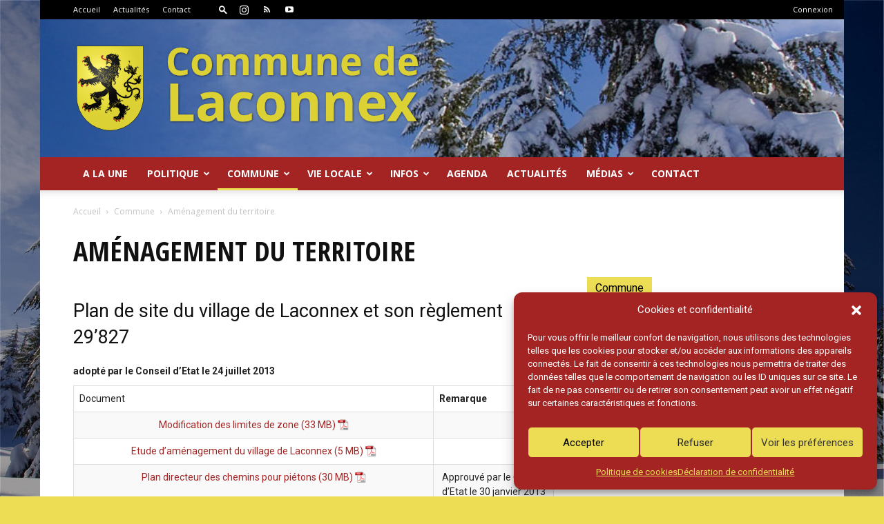

--- FILE ---
content_type: text/html; charset=UTF-8
request_url: https://www.laconnex.ch/commune/amenagement-du-territoire/
body_size: 29536
content:
<!doctype html >
<!--[if IE 8]>    <html class="ie8" lang="en"> <![endif]-->
<!--[if IE 9]>    <html class="ie9" lang="en"> <![endif]-->
<!--[if gt IE 8]><!--> <html lang="fr-FR"> <!--<![endif]-->
<head>
    <title>Aménagement du territoire &#8212; Commune de Laconnex • Canton de Genève</title>
    <meta charset="UTF-8" />
    <meta name="viewport" content="width=device-width, initial-scale=1.0">
    <link rel="pingback" href="https://www.laconnex.ch/2025/xmlrpc.php" />
    <meta name='robots' content='index, follow, max-image-preview:large, max-snippet:-1, max-video-preview:-1' />
	<style>img:is([sizes="auto" i], [sizes^="auto," i]) { contain-intrinsic-size: 3000px 1500px }</style>
	<link rel="icon" type="image/png" href="https://www.laconnex.ch/2025/wp-content/uploads/Favicon.png"><link rel="apple-touch-icon" sizes="76x76" href="https://www.laconnex.ch/2025/wp-content/uploads/iOS-bookmarklet-76x76-1.png"/><link rel="apple-touch-icon" sizes="120x120" href="https://www.laconnex.ch/2025/wp-content/uploads/iOS-bookmarklet-120x120-1.png"/><link rel="apple-touch-icon" sizes="152x152" href="https://www.laconnex.ch/2025/wp-content/uploads/iOS-bookmarklet-152x152-1.png"/><link rel="apple-touch-icon" sizes="114x114" href="https://www.laconnex.ch/2025/wp-content/uploads/iOS-bookmarklet-114x114-1.png"/><link rel="apple-touch-icon" sizes="144x144" href="https://www.laconnex.ch/2025/wp-content/uploads/iOS-bookmarklet-144x144-1.png"/>
	<!-- This site is optimized with the Yoast SEO plugin v24.5 - https://yoast.com/wordpress/plugins/seo/ -->
	<link rel="canonical" href="https://www.laconnex.ch/commune/amenagement-du-territoire/" />
	<script type="application/ld+json" class="yoast-schema-graph">{"@context":"https://schema.org","@graph":[{"@type":"WebPage","@id":"https://www.laconnex.ch/commune/amenagement-du-territoire/","url":"https://www.laconnex.ch/commune/amenagement-du-territoire/","name":"Aménagement du territoire &#8212; Commune de Laconnex • Canton de Genève","isPartOf":{"@id":"https://www.laconnex.ch/#website"},"datePublished":"2015-03-03T08:44:57+00:00","dateModified":"2025-05-15T12:15:36+00:00","breadcrumb":{"@id":"https://www.laconnex.ch/commune/amenagement-du-territoire/#breadcrumb"},"inLanguage":"fr-FR","potentialAction":[{"@type":"ReadAction","target":["https://www.laconnex.ch/commune/amenagement-du-territoire/"]}]},{"@type":"BreadcrumbList","@id":"https://www.laconnex.ch/commune/amenagement-du-territoire/#breadcrumb","itemListElement":[{"@type":"ListItem","position":1,"name":"Accueil","item":"https://www.laconnex.ch/"},{"@type":"ListItem","position":2,"name":"Commune","item":"https://www.laconnex.ch/commune/"},{"@type":"ListItem","position":3,"name":"Aménagement du territoire"}]},{"@type":"WebSite","@id":"https://www.laconnex.ch/#website","url":"https://www.laconnex.ch/","name":"Commune de Laconnex • Canton de Genève","description":"Crée en 1850","publisher":{"@id":"https://www.laconnex.ch/#organization"},"alternateName":"Commune de Laconnex","potentialAction":[{"@type":"SearchAction","target":{"@type":"EntryPoint","urlTemplate":"https://www.laconnex.ch/?s={search_term_string}"},"query-input":{"@type":"PropertyValueSpecification","valueRequired":true,"valueName":"search_term_string"}}],"inLanguage":"fr-FR"},{"@type":"Organization","@id":"https://www.laconnex.ch/#organization","name":"Commune de Laconnex","url":"https://www.laconnex.ch/","logo":{"@type":"ImageObject","inLanguage":"fr-FR","@id":"https://www.laconnex.ch/#/schema/logo/image/","url":"https://www.laconnex.ch/2025/wp-content/uploads/Laconnex-Armoiries.jpg","contentUrl":"https://www.laconnex.ch/2025/wp-content/uploads/Laconnex-Armoiries.jpg","width":603,"height":763,"caption":"Commune de Laconnex"},"image":{"@id":"https://www.laconnex.ch/#/schema/logo/image/"}}]}</script>
	<!-- / Yoast SEO plugin. -->


<link rel='dns-prefetch' href='//fonts.googleapis.com' />
<link rel="alternate" type="application/rss+xml" title="Commune de Laconnex • Canton de Genève &raquo; Flux" href="https://www.laconnex.ch/feed/" />
<link rel="alternate" type="application/rss+xml" title="Commune de Laconnex • Canton de Genève &raquo; Flux des commentaires" href="https://www.laconnex.ch/comments/feed/" />
<link rel="alternate" type="text/calendar" title="Commune de Laconnex • Canton de Genève &raquo; Flux iCal" href="https://www.laconnex.ch/agenda/?ical=1" />
<script type="text/javascript">
/* <![CDATA[ */
window._wpemojiSettings = {"baseUrl":"https:\/\/s.w.org\/images\/core\/emoji\/15.0.3\/72x72\/","ext":".png","svgUrl":"https:\/\/s.w.org\/images\/core\/emoji\/15.0.3\/svg\/","svgExt":".svg","source":{"concatemoji":"https:\/\/www.laconnex.ch\/2025\/wp-includes\/js\/wp-emoji-release.min.js"}};
/*! This file is auto-generated */
!function(i,n){var o,s,e;function c(e){try{var t={supportTests:e,timestamp:(new Date).valueOf()};sessionStorage.setItem(o,JSON.stringify(t))}catch(e){}}function p(e,t,n){e.clearRect(0,0,e.canvas.width,e.canvas.height),e.fillText(t,0,0);var t=new Uint32Array(e.getImageData(0,0,e.canvas.width,e.canvas.height).data),r=(e.clearRect(0,0,e.canvas.width,e.canvas.height),e.fillText(n,0,0),new Uint32Array(e.getImageData(0,0,e.canvas.width,e.canvas.height).data));return t.every(function(e,t){return e===r[t]})}function u(e,t,n){switch(t){case"flag":return n(e,"\ud83c\udff3\ufe0f\u200d\u26a7\ufe0f","\ud83c\udff3\ufe0f\u200b\u26a7\ufe0f")?!1:!n(e,"\ud83c\uddfa\ud83c\uddf3","\ud83c\uddfa\u200b\ud83c\uddf3")&&!n(e,"\ud83c\udff4\udb40\udc67\udb40\udc62\udb40\udc65\udb40\udc6e\udb40\udc67\udb40\udc7f","\ud83c\udff4\u200b\udb40\udc67\u200b\udb40\udc62\u200b\udb40\udc65\u200b\udb40\udc6e\u200b\udb40\udc67\u200b\udb40\udc7f");case"emoji":return!n(e,"\ud83d\udc26\u200d\u2b1b","\ud83d\udc26\u200b\u2b1b")}return!1}function f(e,t,n){var r="undefined"!=typeof WorkerGlobalScope&&self instanceof WorkerGlobalScope?new OffscreenCanvas(300,150):i.createElement("canvas"),a=r.getContext("2d",{willReadFrequently:!0}),o=(a.textBaseline="top",a.font="600 32px Arial",{});return e.forEach(function(e){o[e]=t(a,e,n)}),o}function t(e){var t=i.createElement("script");t.src=e,t.defer=!0,i.head.appendChild(t)}"undefined"!=typeof Promise&&(o="wpEmojiSettingsSupports",s=["flag","emoji"],n.supports={everything:!0,everythingExceptFlag:!0},e=new Promise(function(e){i.addEventListener("DOMContentLoaded",e,{once:!0})}),new Promise(function(t){var n=function(){try{var e=JSON.parse(sessionStorage.getItem(o));if("object"==typeof e&&"number"==typeof e.timestamp&&(new Date).valueOf()<e.timestamp+604800&&"object"==typeof e.supportTests)return e.supportTests}catch(e){}return null}();if(!n){if("undefined"!=typeof Worker&&"undefined"!=typeof OffscreenCanvas&&"undefined"!=typeof URL&&URL.createObjectURL&&"undefined"!=typeof Blob)try{var e="postMessage("+f.toString()+"("+[JSON.stringify(s),u.toString(),p.toString()].join(",")+"));",r=new Blob([e],{type:"text/javascript"}),a=new Worker(URL.createObjectURL(r),{name:"wpTestEmojiSupports"});return void(a.onmessage=function(e){c(n=e.data),a.terminate(),t(n)})}catch(e){}c(n=f(s,u,p))}t(n)}).then(function(e){for(var t in e)n.supports[t]=e[t],n.supports.everything=n.supports.everything&&n.supports[t],"flag"!==t&&(n.supports.everythingExceptFlag=n.supports.everythingExceptFlag&&n.supports[t]);n.supports.everythingExceptFlag=n.supports.everythingExceptFlag&&!n.supports.flag,n.DOMReady=!1,n.readyCallback=function(){n.DOMReady=!0}}).then(function(){return e}).then(function(){var e;n.supports.everything||(n.readyCallback(),(e=n.source||{}).concatemoji?t(e.concatemoji):e.wpemoji&&e.twemoji&&(t(e.twemoji),t(e.wpemoji)))}))}((window,document),window._wpemojiSettings);
/* ]]> */
</script>
<link rel='stylesheet' id='tribe-events-pro-mini-calendar-block-styles-css' href='https://www.laconnex.ch/2025/wp-content/plugins/events-calendar-pro/src/resources/css/tribe-events-pro-mini-calendar-block.min.css?ver=7.4.1' type='text/css' media='all' />
<style id='wp-emoji-styles-inline-css' type='text/css'>

	img.wp-smiley, img.emoji {
		display: inline !important;
		border: none !important;
		box-shadow: none !important;
		height: 1em !important;
		width: 1em !important;
		margin: 0 0.07em !important;
		vertical-align: -0.1em !important;
		background: none !important;
		padding: 0 !important;
	}
</style>
<style id='classic-theme-styles-inline-css' type='text/css'>
/*! This file is auto-generated */
.wp-block-button__link{color:#fff;background-color:#32373c;border-radius:9999px;box-shadow:none;text-decoration:none;padding:calc(.667em + 2px) calc(1.333em + 2px);font-size:1.125em}.wp-block-file__button{background:#32373c;color:#fff;text-decoration:none}
</style>
<style id='global-styles-inline-css' type='text/css'>
:root{--wp--preset--aspect-ratio--square: 1;--wp--preset--aspect-ratio--4-3: 4/3;--wp--preset--aspect-ratio--3-4: 3/4;--wp--preset--aspect-ratio--3-2: 3/2;--wp--preset--aspect-ratio--2-3: 2/3;--wp--preset--aspect-ratio--16-9: 16/9;--wp--preset--aspect-ratio--9-16: 9/16;--wp--preset--color--black: #000000;--wp--preset--color--cyan-bluish-gray: #abb8c3;--wp--preset--color--white: #ffffff;--wp--preset--color--pale-pink: #f78da7;--wp--preset--color--vivid-red: #cf2e2e;--wp--preset--color--luminous-vivid-orange: #ff6900;--wp--preset--color--luminous-vivid-amber: #fcb900;--wp--preset--color--light-green-cyan: #7bdcb5;--wp--preset--color--vivid-green-cyan: #00d084;--wp--preset--color--pale-cyan-blue: #8ed1fc;--wp--preset--color--vivid-cyan-blue: #0693e3;--wp--preset--color--vivid-purple: #9b51e0;--wp--preset--gradient--vivid-cyan-blue-to-vivid-purple: linear-gradient(135deg,rgba(6,147,227,1) 0%,rgb(155,81,224) 100%);--wp--preset--gradient--light-green-cyan-to-vivid-green-cyan: linear-gradient(135deg,rgb(122,220,180) 0%,rgb(0,208,130) 100%);--wp--preset--gradient--luminous-vivid-amber-to-luminous-vivid-orange: linear-gradient(135deg,rgba(252,185,0,1) 0%,rgba(255,105,0,1) 100%);--wp--preset--gradient--luminous-vivid-orange-to-vivid-red: linear-gradient(135deg,rgba(255,105,0,1) 0%,rgb(207,46,46) 100%);--wp--preset--gradient--very-light-gray-to-cyan-bluish-gray: linear-gradient(135deg,rgb(238,238,238) 0%,rgb(169,184,195) 100%);--wp--preset--gradient--cool-to-warm-spectrum: linear-gradient(135deg,rgb(74,234,220) 0%,rgb(151,120,209) 20%,rgb(207,42,186) 40%,rgb(238,44,130) 60%,rgb(251,105,98) 80%,rgb(254,248,76) 100%);--wp--preset--gradient--blush-light-purple: linear-gradient(135deg,rgb(255,206,236) 0%,rgb(152,150,240) 100%);--wp--preset--gradient--blush-bordeaux: linear-gradient(135deg,rgb(254,205,165) 0%,rgb(254,45,45) 50%,rgb(107,0,62) 100%);--wp--preset--gradient--luminous-dusk: linear-gradient(135deg,rgb(255,203,112) 0%,rgb(199,81,192) 50%,rgb(65,88,208) 100%);--wp--preset--gradient--pale-ocean: linear-gradient(135deg,rgb(255,245,203) 0%,rgb(182,227,212) 50%,rgb(51,167,181) 100%);--wp--preset--gradient--electric-grass: linear-gradient(135deg,rgb(202,248,128) 0%,rgb(113,206,126) 100%);--wp--preset--gradient--midnight: linear-gradient(135deg,rgb(2,3,129) 0%,rgb(40,116,252) 100%);--wp--preset--font-size--small: 11px;--wp--preset--font-size--medium: 20px;--wp--preset--font-size--large: 32px;--wp--preset--font-size--x-large: 42px;--wp--preset--font-size--regular: 15px;--wp--preset--font-size--larger: 50px;--wp--preset--spacing--20: 0.44rem;--wp--preset--spacing--30: 0.67rem;--wp--preset--spacing--40: 1rem;--wp--preset--spacing--50: 1.5rem;--wp--preset--spacing--60: 2.25rem;--wp--preset--spacing--70: 3.38rem;--wp--preset--spacing--80: 5.06rem;--wp--preset--shadow--natural: 6px 6px 9px rgba(0, 0, 0, 0.2);--wp--preset--shadow--deep: 12px 12px 50px rgba(0, 0, 0, 0.4);--wp--preset--shadow--sharp: 6px 6px 0px rgba(0, 0, 0, 0.2);--wp--preset--shadow--outlined: 6px 6px 0px -3px rgba(255, 255, 255, 1), 6px 6px rgba(0, 0, 0, 1);--wp--preset--shadow--crisp: 6px 6px 0px rgba(0, 0, 0, 1);}:where(.is-layout-flex){gap: 0.5em;}:where(.is-layout-grid){gap: 0.5em;}body .is-layout-flex{display: flex;}.is-layout-flex{flex-wrap: wrap;align-items: center;}.is-layout-flex > :is(*, div){margin: 0;}body .is-layout-grid{display: grid;}.is-layout-grid > :is(*, div){margin: 0;}:where(.wp-block-columns.is-layout-flex){gap: 2em;}:where(.wp-block-columns.is-layout-grid){gap: 2em;}:where(.wp-block-post-template.is-layout-flex){gap: 1.25em;}:where(.wp-block-post-template.is-layout-grid){gap: 1.25em;}.has-black-color{color: var(--wp--preset--color--black) !important;}.has-cyan-bluish-gray-color{color: var(--wp--preset--color--cyan-bluish-gray) !important;}.has-white-color{color: var(--wp--preset--color--white) !important;}.has-pale-pink-color{color: var(--wp--preset--color--pale-pink) !important;}.has-vivid-red-color{color: var(--wp--preset--color--vivid-red) !important;}.has-luminous-vivid-orange-color{color: var(--wp--preset--color--luminous-vivid-orange) !important;}.has-luminous-vivid-amber-color{color: var(--wp--preset--color--luminous-vivid-amber) !important;}.has-light-green-cyan-color{color: var(--wp--preset--color--light-green-cyan) !important;}.has-vivid-green-cyan-color{color: var(--wp--preset--color--vivid-green-cyan) !important;}.has-pale-cyan-blue-color{color: var(--wp--preset--color--pale-cyan-blue) !important;}.has-vivid-cyan-blue-color{color: var(--wp--preset--color--vivid-cyan-blue) !important;}.has-vivid-purple-color{color: var(--wp--preset--color--vivid-purple) !important;}.has-black-background-color{background-color: var(--wp--preset--color--black) !important;}.has-cyan-bluish-gray-background-color{background-color: var(--wp--preset--color--cyan-bluish-gray) !important;}.has-white-background-color{background-color: var(--wp--preset--color--white) !important;}.has-pale-pink-background-color{background-color: var(--wp--preset--color--pale-pink) !important;}.has-vivid-red-background-color{background-color: var(--wp--preset--color--vivid-red) !important;}.has-luminous-vivid-orange-background-color{background-color: var(--wp--preset--color--luminous-vivid-orange) !important;}.has-luminous-vivid-amber-background-color{background-color: var(--wp--preset--color--luminous-vivid-amber) !important;}.has-light-green-cyan-background-color{background-color: var(--wp--preset--color--light-green-cyan) !important;}.has-vivid-green-cyan-background-color{background-color: var(--wp--preset--color--vivid-green-cyan) !important;}.has-pale-cyan-blue-background-color{background-color: var(--wp--preset--color--pale-cyan-blue) !important;}.has-vivid-cyan-blue-background-color{background-color: var(--wp--preset--color--vivid-cyan-blue) !important;}.has-vivid-purple-background-color{background-color: var(--wp--preset--color--vivid-purple) !important;}.has-black-border-color{border-color: var(--wp--preset--color--black) !important;}.has-cyan-bluish-gray-border-color{border-color: var(--wp--preset--color--cyan-bluish-gray) !important;}.has-white-border-color{border-color: var(--wp--preset--color--white) !important;}.has-pale-pink-border-color{border-color: var(--wp--preset--color--pale-pink) !important;}.has-vivid-red-border-color{border-color: var(--wp--preset--color--vivid-red) !important;}.has-luminous-vivid-orange-border-color{border-color: var(--wp--preset--color--luminous-vivid-orange) !important;}.has-luminous-vivid-amber-border-color{border-color: var(--wp--preset--color--luminous-vivid-amber) !important;}.has-light-green-cyan-border-color{border-color: var(--wp--preset--color--light-green-cyan) !important;}.has-vivid-green-cyan-border-color{border-color: var(--wp--preset--color--vivid-green-cyan) !important;}.has-pale-cyan-blue-border-color{border-color: var(--wp--preset--color--pale-cyan-blue) !important;}.has-vivid-cyan-blue-border-color{border-color: var(--wp--preset--color--vivid-cyan-blue) !important;}.has-vivid-purple-border-color{border-color: var(--wp--preset--color--vivid-purple) !important;}.has-vivid-cyan-blue-to-vivid-purple-gradient-background{background: var(--wp--preset--gradient--vivid-cyan-blue-to-vivid-purple) !important;}.has-light-green-cyan-to-vivid-green-cyan-gradient-background{background: var(--wp--preset--gradient--light-green-cyan-to-vivid-green-cyan) !important;}.has-luminous-vivid-amber-to-luminous-vivid-orange-gradient-background{background: var(--wp--preset--gradient--luminous-vivid-amber-to-luminous-vivid-orange) !important;}.has-luminous-vivid-orange-to-vivid-red-gradient-background{background: var(--wp--preset--gradient--luminous-vivid-orange-to-vivid-red) !important;}.has-very-light-gray-to-cyan-bluish-gray-gradient-background{background: var(--wp--preset--gradient--very-light-gray-to-cyan-bluish-gray) !important;}.has-cool-to-warm-spectrum-gradient-background{background: var(--wp--preset--gradient--cool-to-warm-spectrum) !important;}.has-blush-light-purple-gradient-background{background: var(--wp--preset--gradient--blush-light-purple) !important;}.has-blush-bordeaux-gradient-background{background: var(--wp--preset--gradient--blush-bordeaux) !important;}.has-luminous-dusk-gradient-background{background: var(--wp--preset--gradient--luminous-dusk) !important;}.has-pale-ocean-gradient-background{background: var(--wp--preset--gradient--pale-ocean) !important;}.has-electric-grass-gradient-background{background: var(--wp--preset--gradient--electric-grass) !important;}.has-midnight-gradient-background{background: var(--wp--preset--gradient--midnight) !important;}.has-small-font-size{font-size: var(--wp--preset--font-size--small) !important;}.has-medium-font-size{font-size: var(--wp--preset--font-size--medium) !important;}.has-large-font-size{font-size: var(--wp--preset--font-size--large) !important;}.has-x-large-font-size{font-size: var(--wp--preset--font-size--x-large) !important;}
:where(.wp-block-post-template.is-layout-flex){gap: 1.25em;}:where(.wp-block-post-template.is-layout-grid){gap: 1.25em;}
:where(.wp-block-columns.is-layout-flex){gap: 2em;}:where(.wp-block-columns.is-layout-grid){gap: 2em;}
:root :where(.wp-block-pullquote){font-size: 1.5em;line-height: 1.6;}
</style>
<link rel='stylesheet' id='widgetopts-styles-css' href='https://www.laconnex.ch/2025/wp-content/plugins/widget-options/assets/css/widget-options.css?ver=4.1.1' type='text/css' media='all' />
<link rel='stylesheet' id='dashicons-css' href='https://www.laconnex.ch/2025/wp-includes/css/dashicons.min.css' type='text/css' media='all' />
<link rel='stylesheet' id='wpel-style-css' href='https://www.laconnex.ch/2025/wp-content/plugins/wp-external-links/public/css/wpel.css?ver=2.62' type='text/css' media='all' />
<link rel='stylesheet' id='cmplz-general-css' href='https://www.laconnex.ch/2025/wp-content/plugins/complianz-gdpr-premium/assets/css/cookieblocker.min.css?ver=1739884626' type='text/css' media='all' />
<link rel='stylesheet' id='td-plugin-multi-purpose-css' href='https://www.laconnex.ch/2025/wp-content/plugins/td-composer/td-multi-purpose/style.css?ver=8505194c2950b1bf800079c503a07e37' type='text/css' media='all' />
<link rel='stylesheet' id='google-fonts-style-css' href='https://fonts.googleapis.com/css?family=Open+Sans+Condensed%3A400%2C700%7CRoboto%3A400%2C600%2C700%7COpen+Sans%3A400%2C600%2C700&#038;display=swap&#038;ver=12.6.9' type='text/css' media='all' />
<link rel='stylesheet' id='mimetypes-link-icons-css' href='https://www.laconnex.ch/2025/wp-content/plugins/mimetypes-link-icons/css/style.php?cssvars=bXRsaV9oZWlnaHQ9MTYmbXRsaV9pbWFnZV90eXBlPXBuZyZtdGxpX2xlZnRvcnJpZ2h0PXJpZ2h0JmFjdGl2ZV90eXBlcz1jc3Z8ZG9jfGRvY3h8b2RwfG9kc3xvZHR8cGRmfHBwdHxwcHR4fHhsc3x4bHN4fHppcA%3D&#038;ver=3.0' type='text/css' media='all' />
<link rel='stylesheet' id='td-theme-css' href='https://www.laconnex.ch/2025/wp-content/themes/Newspaper/style.css?ver=12.6.9' type='text/css' media='all' />
<style id='td-theme-inline-css' type='text/css'>@media (max-width:767px){.td-header-desktop-wrap{display:none}}@media (min-width:767px){.td-header-mobile-wrap{display:none}}</style>
<link rel='stylesheet' id='td-theme-child-css' href='https://www.laconnex.ch/2025/wp-content/themes/laconnex_2025/style.css?ver=12.6.9c' type='text/css' media='all' />
<link rel='stylesheet' id='td-legacy-framework-front-style-css' href='https://www.laconnex.ch/2025/wp-content/plugins/td-composer/legacy/Newspaper/assets/css/td_legacy_main.css?ver=8505194c2950b1bf800079c503a07e37' type='text/css' media='all' />
<link rel='stylesheet' id='td-standard-pack-framework-front-style-css' href='https://www.laconnex.ch/2025/wp-content/plugins/td-standard-pack/Newspaper/assets/css/td_standard_pack_main.css?ver=1b3d5bf2c64738aa07b4643e31257da9' type='text/css' media='all' />
<script type="text/javascript" src="https://www.laconnex.ch/2025/wp-includes/js/jquery/jquery.min.js?ver=3.7.1" id="jquery-core-js"></script>
<script type="text/javascript" src="https://www.laconnex.ch/2025/wp-includes/js/jquery/jquery-migrate.min.js?ver=3.4.1" id="jquery-migrate-js"></script>
<script type="text/javascript" src="https://www.laconnex.ch/2025/wp-content/plugins/sticky-menu-or-anything-on-scroll/assets/js/jq-sticky-anything.min.js?ver=2.1.1" id="stickyAnythingLib-js"></script>
<link rel="https://api.w.org/" href="https://www.laconnex.ch/wp-json/" /><link rel="alternate" title="JSON" type="application/json" href="https://www.laconnex.ch/wp-json/wp/v2/pages/2205" /><link rel="alternate" title="oEmbed (JSON)" type="application/json+oembed" href="https://www.laconnex.ch/wp-json/oembed/1.0/embed?url=https%3A%2F%2Fwww.laconnex.ch%2Fcommune%2Famenagement-du-territoire%2F" />
<link rel="alternate" title="oEmbed (XML)" type="text/xml+oembed" href="https://www.laconnex.ch/wp-json/oembed/1.0/embed?url=https%3A%2F%2Fwww.laconnex.ch%2Fcommune%2Famenagement-du-territoire%2F&#038;format=xml" />
<meta name="tec-api-version" content="v1"><meta name="tec-api-origin" content="https://www.laconnex.ch"><link rel="alternate" href="https://www.laconnex.ch/wp-json/tribe/events/v1/" />			<style>.cmplz-hidden {
					display: none !important;
				}</style>
<!-- JS generated by theme -->

<script type="text/javascript" id="td-generated-header-js">
    
    

	    var tdBlocksArray = []; //here we store all the items for the current page

	    // td_block class - each ajax block uses a object of this class for requests
	    function tdBlock() {
		    this.id = '';
		    this.block_type = 1; //block type id (1-234 etc)
		    this.atts = '';
		    this.td_column_number = '';
		    this.td_current_page = 1; //
		    this.post_count = 0; //from wp
		    this.found_posts = 0; //from wp
		    this.max_num_pages = 0; //from wp
		    this.td_filter_value = ''; //current live filter value
		    this.is_ajax_running = false;
		    this.td_user_action = ''; // load more or infinite loader (used by the animation)
		    this.header_color = '';
		    this.ajax_pagination_infinite_stop = ''; //show load more at page x
	    }

        // td_js_generator - mini detector
        ( function () {
            var htmlTag = document.getElementsByTagName("html")[0];

	        if ( navigator.userAgent.indexOf("MSIE 10.0") > -1 ) {
                htmlTag.className += ' ie10';
            }

            if ( !!navigator.userAgent.match(/Trident.*rv\:11\./) ) {
                htmlTag.className += ' ie11';
            }

	        if ( navigator.userAgent.indexOf("Edge") > -1 ) {
                htmlTag.className += ' ieEdge';
            }

            if ( /(iPad|iPhone|iPod)/g.test(navigator.userAgent) ) {
                htmlTag.className += ' td-md-is-ios';
            }

            var user_agent = navigator.userAgent.toLowerCase();
            if ( user_agent.indexOf("android") > -1 ) {
                htmlTag.className += ' td-md-is-android';
            }

            if ( -1 !== navigator.userAgent.indexOf('Mac OS X')  ) {
                htmlTag.className += ' td-md-is-os-x';
            }

            if ( /chrom(e|ium)/.test(navigator.userAgent.toLowerCase()) ) {
               htmlTag.className += ' td-md-is-chrome';
            }

            if ( -1 !== navigator.userAgent.indexOf('Firefox') ) {
                htmlTag.className += ' td-md-is-firefox';
            }

            if ( -1 !== navigator.userAgent.indexOf('Safari') && -1 === navigator.userAgent.indexOf('Chrome') ) {
                htmlTag.className += ' td-md-is-safari';
            }

            if( -1 !== navigator.userAgent.indexOf('IEMobile') ){
                htmlTag.className += ' td-md-is-iemobile';
            }

        })();

        var tdLocalCache = {};

        ( function () {
            "use strict";

            tdLocalCache = {
                data: {},
                remove: function (resource_id) {
                    delete tdLocalCache.data[resource_id];
                },
                exist: function (resource_id) {
                    return tdLocalCache.data.hasOwnProperty(resource_id) && tdLocalCache.data[resource_id] !== null;
                },
                get: function (resource_id) {
                    return tdLocalCache.data[resource_id];
                },
                set: function (resource_id, cachedData) {
                    tdLocalCache.remove(resource_id);
                    tdLocalCache.data[resource_id] = cachedData;
                }
            };
        })();

    
    
var td_viewport_interval_list=[{"limitBottom":767,"sidebarWidth":228},{"limitBottom":1018,"sidebarWidth":300},{"limitBottom":1140,"sidebarWidth":324}];
var td_animation_stack_effect="type0";
var tds_animation_stack=true;
var td_animation_stack_specific_selectors=".entry-thumb, img, .td-lazy-img";
var td_animation_stack_general_selectors=".td-animation-stack img, .td-animation-stack .entry-thumb, .post img, .td-animation-stack .td-lazy-img";
var tds_general_modal_image="yes";
var tdc_is_installed="yes";
var td_ajax_url="https:\/\/www.laconnex.ch\/2025\/wp-admin\/admin-ajax.php?td_theme_name=Newspaper&v=12.6.9";
var td_get_template_directory_uri="https:\/\/www.laconnex.ch\/2025\/wp-content\/plugins\/td-composer\/legacy\/common";
var tds_snap_menu="snap";
var tds_logo_on_sticky="";
var tds_header_style="9";
var td_please_wait="S'il vous pla\u00eet patienter...";
var td_email_user_pass_incorrect="Utilisateur ou mot de passe incorrect !";
var td_email_user_incorrect="E-mail ou nom d'utilisateur incorrect !";
var td_email_incorrect="E-mail incorrect !";
var td_user_incorrect="Username incorrect!";
var td_email_user_empty="Email or username empty!";
var td_pass_empty="Pass empty!";
var td_pass_pattern_incorrect="Invalid Pass Pattern!";
var td_retype_pass_incorrect="Retyped Pass incorrect!";
var tds_more_articles_on_post_enable="";
var tds_more_articles_on_post_time_to_wait="";
var tds_more_articles_on_post_pages_distance_from_top=0;
var tds_captcha="";
var tds_theme_color_site_wide="#a42424";
var tds_smart_sidebar="";
var tdThemeName="Newspaper";
var tdThemeNameWl="Newspaper";
var td_magnific_popup_translation_tPrev="Pr\u00e9c\u00e9dente (fl\u00e8che gauche)";
var td_magnific_popup_translation_tNext="Suivante (fl\u00e8che droite)";
var td_magnific_popup_translation_tCounter="%curr% sur %total%";
var td_magnific_popup_translation_ajax_tError="Le contenu de %url% pas pu \u00eatre charg\u00e9.";
var td_magnific_popup_translation_image_tError="L'image #%curr% pas pu \u00eatre charg\u00e9e.";
var tdBlockNonce="047bae6944";
var tdMobileMenu="enabled";
var tdMobileSearch="enabled";
var tdDateNamesI18n={"month_names":["janvier","f\u00e9vrier","mars","avril","mai","juin","juillet","ao\u00fbt","septembre","octobre","novembre","d\u00e9cembre"],"month_names_short":["Jan","F\u00e9v","Mar","Avr","Mai","Juin","Juil","Ao\u00fbt","Sep","Oct","Nov","D\u00e9c"],"day_names":["dimanche","lundi","mardi","mercredi","jeudi","vendredi","samedi"],"day_names_short":["dim","lun","mar","mer","jeu","ven","sam"]};
var tdb_modal_confirm="Sauvegarder";
var tdb_modal_cancel="Annuler";
var tdb_modal_confirm_alt="Oui";
var tdb_modal_cancel_alt="Non";
var td_deploy_mode="deploy";
var td_ad_background_click_link="";
var td_ad_background_click_target="";
</script>


<!-- Header style compiled by theme -->

<style>.sf-menu ul .menu-item a{font-family:"Open Sans Condensed";font-size:16px}.td-page-title,.td-category-title-holder .td-page-title{font-family:"Open Sans Condensed";font-size:40px;text-transform:uppercase}:root{--td_excl_label:'EXCLUSIF';--td_theme_color:#a42424;--td_slider_text:rgba(164,36,36,0.7);--td_header_color:#ecdd55;--td_text_header_color:#000000;--td_mobile_gradient_one_mob:#a42424;--td_mobile_gradient_two_mob:#a42424;--td_mobile_text_active_color:#ecdd55;--td_login_hover_background:#ecdd55;--td_login_gradient_one:rgba(164,36,36,0.8);--td_login_gradient_two:rgba(164,36,36,0.8)}.td-header-style-12 .td-header-menu-wrap-full,.td-header-style-12 .td-affix,.td-grid-style-1.td-hover-1 .td-big-grid-post:hover .td-post-category,.td-grid-style-5.td-hover-1 .td-big-grid-post:hover .td-post-category,.td_category_template_3 .td-current-sub-category,.td_category_template_8 .td-category-header .td-category a.td-current-sub-category,.td_category_template_4 .td-category-siblings .td-category a:hover,.td_block_big_grid_9.td-grid-style-1 .td-post-category,.td_block_big_grid_9.td-grid-style-5 .td-post-category,.td-grid-style-6.td-hover-1 .td-module-thumb:after,.tdm-menu-active-style5 .td-header-menu-wrap .sf-menu>.current-menu-item>a,.tdm-menu-active-style5 .td-header-menu-wrap .sf-menu>.current-menu-ancestor>a,.tdm-menu-active-style5 .td-header-menu-wrap .sf-menu>.current-category-ancestor>a,.tdm-menu-active-style5 .td-header-menu-wrap .sf-menu>li>a:hover,.tdm-menu-active-style5 .td-header-menu-wrap .sf-menu>.sfHover>a{background-color:#a42424}.td_mega_menu_sub_cats .cur-sub-cat,.td-mega-span h3 a:hover,.td_mod_mega_menu:hover .entry-title a,.header-search-wrap .result-msg a:hover,.td-header-top-menu .td-drop-down-search .td_module_wrap:hover .entry-title a,.td-header-top-menu .td-icon-search:hover,.td-header-wrap .result-msg a:hover,.top-header-menu li a:hover,.top-header-menu .current-menu-item>a,.top-header-menu .current-menu-ancestor>a,.top-header-menu .current-category-ancestor>a,.td-social-icon-wrap>a:hover,.td-header-sp-top-widget .td-social-icon-wrap a:hover,.td_mod_related_posts:hover h3>a,.td-post-template-11 .td-related-title .td-related-left:hover,.td-post-template-11 .td-related-title .td-related-right:hover,.td-post-template-11 .td-related-title .td-cur-simple-item,.td-post-template-11 .td_block_related_posts .td-next-prev-wrap a:hover,.td-category-header .td-pulldown-category-filter-link:hover,.td-category-siblings .td-subcat-dropdown a:hover,.td-category-siblings .td-subcat-dropdown a.td-current-sub-category,.footer-text-wrap .footer-email-wrap a,.footer-social-wrap a:hover,.td_module_17 .td-read-more a:hover,.td_module_18 .td-read-more a:hover,.td_module_19 .td-post-author-name a:hover,.td-pulldown-syle-2 .td-subcat-dropdown:hover .td-subcat-more span,.td-pulldown-syle-2 .td-subcat-dropdown:hover .td-subcat-more i,.td-pulldown-syle-3 .td-subcat-dropdown:hover .td-subcat-more span,.td-pulldown-syle-3 .td-subcat-dropdown:hover .td-subcat-more i,.tdm-menu-active-style3 .tdm-header.td-header-wrap .sf-menu>.current-category-ancestor>a,.tdm-menu-active-style3 .tdm-header.td-header-wrap .sf-menu>.current-menu-ancestor>a,.tdm-menu-active-style3 .tdm-header.td-header-wrap .sf-menu>.current-menu-item>a,.tdm-menu-active-style3 .tdm-header.td-header-wrap .sf-menu>.sfHover>a,.tdm-menu-active-style3 .tdm-header.td-header-wrap .sf-menu>li>a:hover{color:#a42424}.td-mega-menu-page .wpb_content_element ul li a:hover,.td-theme-wrap .td-aj-search-results .td_module_wrap:hover .entry-title a,.td-theme-wrap .header-search-wrap .result-msg a:hover{color:#a42424!important}.td_category_template_8 .td-category-header .td-category a.td-current-sub-category,.td_category_template_4 .td-category-siblings .td-category a:hover,.tdm-menu-active-style4 .tdm-header .sf-menu>.current-menu-item>a,.tdm-menu-active-style4 .tdm-header .sf-menu>.current-menu-ancestor>a,.tdm-menu-active-style4 .tdm-header .sf-menu>.current-category-ancestor>a,.tdm-menu-active-style4 .tdm-header .sf-menu>li>a:hover,.tdm-menu-active-style4 .tdm-header .sf-menu>.sfHover>a{border-color:#a42424}.td-header-wrap .td-header-top-menu-full,.td-header-wrap .top-header-menu .sub-menu,.tdm-header-style-1.td-header-wrap .td-header-top-menu-full,.tdm-header-style-1.td-header-wrap .top-header-menu .sub-menu,.tdm-header-style-2.td-header-wrap .td-header-top-menu-full,.tdm-header-style-2.td-header-wrap .top-header-menu .sub-menu,.tdm-header-style-3.td-header-wrap .td-header-top-menu-full,.tdm-header-style-3.td-header-wrap .top-header-menu .sub-menu{background-color:#000000}.td-header-style-8 .td-header-top-menu-full{background-color:transparent}.td-header-style-8 .td-header-top-menu-full .td-header-top-menu{background-color:#000000;padding-left:15px;padding-right:15px}.td-header-wrap .td-header-top-menu-full .td-header-top-menu,.td-header-wrap .td-header-top-menu-full{border-bottom:none}.td-header-top-menu,.td-header-top-menu a,.td-header-wrap .td-header-top-menu-full .td-header-top-menu,.td-header-wrap .td-header-top-menu-full a,.td-header-style-8 .td-header-top-menu,.td-header-style-8 .td-header-top-menu a,.td-header-top-menu .td-drop-down-search .entry-title a{color:#ffffff}.top-header-menu .current-menu-item>a,.top-header-menu .current-menu-ancestor>a,.top-header-menu .current-category-ancestor>a,.top-header-menu li a:hover,.td-header-sp-top-widget .td-icon-search:hover{color:#ecdd55}.td-header-wrap .td-header-menu-wrap-full,.td-header-menu-wrap.td-affix,.td-header-style-3 .td-header-main-menu,.td-header-style-3 .td-affix .td-header-main-menu,.td-header-style-4 .td-header-main-menu,.td-header-style-4 .td-affix .td-header-main-menu,.td-header-style-8 .td-header-menu-wrap.td-affix,.td-header-style-8 .td-header-top-menu-full{background-color:#a42424}.td-boxed-layout .td-header-style-3 .td-header-menu-wrap,.td-boxed-layout .td-header-style-4 .td-header-menu-wrap,.td-header-style-3 .td_stretch_content .td-header-menu-wrap,.td-header-style-4 .td_stretch_content .td-header-menu-wrap{background-color:#a42424!important}@media (min-width:1019px){.td-header-style-1 .td-header-sp-recs,.td-header-style-1 .td-header-sp-logo{margin-bottom:28px}}@media (min-width:768px) and (max-width:1018px){.td-header-style-1 .td-header-sp-recs,.td-header-style-1 .td-header-sp-logo{margin-bottom:14px}}.td-header-style-7 .td-header-top-menu{border-bottom:none}.sf-menu>.current-menu-item>a:after,.sf-menu>.current-menu-ancestor>a:after,.sf-menu>.current-category-ancestor>a:after,.sf-menu>li:hover>a:after,.sf-menu>.sfHover>a:after,.td_block_mega_menu .td-next-prev-wrap a:hover,.td-mega-span .td-post-category:hover,.td-header-wrap .black-menu .sf-menu>li>a:hover,.td-header-wrap .black-menu .sf-menu>.current-menu-ancestor>a,.td-header-wrap .black-menu .sf-menu>.sfHover>a,.td-header-wrap .black-menu .sf-menu>.current-menu-item>a,.td-header-wrap .black-menu .sf-menu>.current-menu-ancestor>a,.td-header-wrap .black-menu .sf-menu>.current-category-ancestor>a,.tdm-menu-active-style5 .tdm-header .td-header-menu-wrap .sf-menu>.current-menu-item>a,.tdm-menu-active-style5 .tdm-header .td-header-menu-wrap .sf-menu>.current-menu-ancestor>a,.tdm-menu-active-style5 .tdm-header .td-header-menu-wrap .sf-menu>.current-category-ancestor>a,.tdm-menu-active-style5 .tdm-header .td-header-menu-wrap .sf-menu>li>a:hover,.tdm-menu-active-style5 .tdm-header .td-header-menu-wrap .sf-menu>.sfHover>a{background-color:#ecdd55}.td_block_mega_menu .td-next-prev-wrap a:hover,.tdm-menu-active-style4 .tdm-header .sf-menu>.current-menu-item>a,.tdm-menu-active-style4 .tdm-header .sf-menu>.current-menu-ancestor>a,.tdm-menu-active-style4 .tdm-header .sf-menu>.current-category-ancestor>a,.tdm-menu-active-style4 .tdm-header .sf-menu>li>a:hover,.tdm-menu-active-style4 .tdm-header .sf-menu>.sfHover>a{border-color:#ecdd55}.header-search-wrap .td-drop-down-search:before{border-color:transparent transparent #ecdd55 transparent}.td_mega_menu_sub_cats .cur-sub-cat,.td_mod_mega_menu:hover .entry-title a,.td-theme-wrap .sf-menu ul .td-menu-item>a:hover,.td-theme-wrap .sf-menu ul .sfHover>a,.td-theme-wrap .sf-menu ul .current-menu-ancestor>a,.td-theme-wrap .sf-menu ul .current-category-ancestor>a,.td-theme-wrap .sf-menu ul .current-menu-item>a,.tdm-menu-active-style3 .tdm-header.td-header-wrap .sf-menu>.current-menu-item>a,.tdm-menu-active-style3 .tdm-header.td-header-wrap .sf-menu>.current-menu-ancestor>a,.tdm-menu-active-style3 .tdm-header.td-header-wrap .sf-menu>.current-category-ancestor>a,.tdm-menu-active-style3 .tdm-header.td-header-wrap .sf-menu>li>a:hover,.tdm-menu-active-style3 .tdm-header.td-header-wrap .sf-menu>.sfHover>a{color:#ecdd55}.td-header-wrap .td-header-menu-wrap .sf-menu>li>a,.td-header-wrap .td-header-menu-social .td-social-icon-wrap a,.td-header-style-4 .td-header-menu-social .td-social-icon-wrap i,.td-header-style-5 .td-header-menu-social .td-social-icon-wrap i,.td-header-style-6 .td-header-menu-social .td-social-icon-wrap i,.td-header-style-12 .td-header-menu-social .td-social-icon-wrap i,.td-header-wrap .header-search-wrap #td-header-search-button .td-icon-search{color:#ffffff}.td-header-wrap .td-header-menu-social+.td-search-wrapper #td-header-search-button:before{background-color:#ffffff}.sf-menu ul .td-menu-item a{font-family:"Open Sans Condensed";font-size:16px}.td-affix .sf-menu>.current-menu-item>a:after,.td-affix .sf-menu>.current-menu-ancestor>a:after,.td-affix .sf-menu>.current-category-ancestor>a:after,.td-affix .sf-menu>li:hover>a:after,.td-affix .sf-menu>.sfHover>a:after,.td-header-wrap .td-affix .black-menu .sf-menu>li>a:hover,.td-header-wrap .td-affix .black-menu .sf-menu>.current-menu-ancestor>a,.td-header-wrap .td-affix .black-menu .sf-menu>.sfHover>a,.td-affix .header-search-wrap .td-drop-down-search:after,.td-affix .header-search-wrap .td-drop-down-search .btn:hover,.td-header-wrap .td-affix .black-menu .sf-menu>.current-menu-item>a,.td-header-wrap .td-affix .black-menu .sf-menu>.current-menu-ancestor>a,.td-header-wrap .td-affix .black-menu .sf-menu>.current-category-ancestor>a,.tdm-menu-active-style5 .tdm-header .td-header-menu-wrap.td-affix .sf-menu>.current-menu-item>a,.tdm-menu-active-style5 .tdm-header .td-header-menu-wrap.td-affix .sf-menu>.current-menu-ancestor>a,.tdm-menu-active-style5 .tdm-header .td-header-menu-wrap.td-affix .sf-menu>.current-category-ancestor>a,.tdm-menu-active-style5 .tdm-header .td-header-menu-wrap.td-affix .sf-menu>li>a:hover,.tdm-menu-active-style5 .tdm-header .td-header-menu-wrap.td-affix .sf-menu>.sfHover>a{background-color:#a42424}.td-affix .header-search-wrap .td-drop-down-search:before{border-color:transparent transparent #a42424 transparent}.tdm-menu-active-style4 .tdm-header .td-affix .sf-menu>.current-menu-item>a,.tdm-menu-active-style4 .tdm-header .td-affix .sf-menu>.current-menu-ancestor>a,.tdm-menu-active-style4 .tdm-header .td-affix .sf-menu>.current-category-ancestor>a,.tdm-menu-active-style4 .tdm-header .td-affix .sf-menu>li>a:hover,.tdm-menu-active-style4 .tdm-header .td-affix .sf-menu>.sfHover>a{border-color:#a42424}.td-theme-wrap .td-affix .sf-menu ul .td-menu-item>a:hover,.td-theme-wrap .td-affix .sf-menu ul .sfHover>a,.td-theme-wrap .td-affix .sf-menu ul .current-menu-ancestor>a,.td-theme-wrap .td-affix .sf-menu ul .current-category-ancestor>a,.td-theme-wrap .td-affix .sf-menu ul .current-menu-item>a,.tdm-menu-active-style3 .tdm-header .td-affix .sf-menu>.current-menu-item>a,.tdm-menu-active-style3 .tdm-header .td-affix .sf-menu>.current-menu-ancestor>a,.tdm-menu-active-style3 .tdm-header .td-affix .sf-menu>.current-category-ancestor>a,.tdm-menu-active-style3 .tdm-header .td-affix .sf-menu>li>a:hover,.tdm-menu-active-style3 .tdm-header .td-affix .sf-menu>.sfHover>a{color:#a42424}.td-theme-wrap .td-mega-menu ul,.td-theme-wrap .td_mega_menu_sub_cats .cur-sub-cat,.td-theme-wrap .td_mega_menu_sub_cats .cur-sub-cat:before{background-color:#f5f5f5}.td-theme-wrap .td-mega-menu .td-next-prev-wrap a{color:#333333}.td-theme-wrap .td-mega-menu .td-next-prev-wrap a{border-color:#333333}.td-theme-wrap .td_mega_menu_sub_cats{background-color:#a42424}@media (min-width:1141px){.td_stretch_content .td_block_mega_menu:before{background-color:#a42424}}.td-theme-wrap .td_mega_menu_sub_cats a{color:#ffffff}.td-theme-wrap .td_mod_mega_menu:hover .entry-title a,.td-theme-wrap .sf-menu .td_mega_menu_sub_cats .cur-sub-cat{color:#a42424}.td-theme-wrap .sf-menu .td-mega-menu .td-post-category:hover,.td-theme-wrap .td-mega-menu .td-next-prev-wrap a:hover{background-color:#a42424}.td-theme-wrap .td-mega-menu .td-next-prev-wrap a:hover{border-color:#a42424}.td-theme-wrap .header-search-wrap .td-drop-down-search,.td-theme-wrap .td-header-sp-top-widget .td-drop-down-search,.td-theme-wrap #td-header-search{background-color:#ecdd55}.td-theme-wrap #td-header-search,.td-theme-wrap .header-search-wrap .td-aj-search-results{border-color:#000000!important}.td-theme-wrap .td-aj-search-results .td-module-title a,.td-theme-wrap #td-header-search,.td-theme-wrap .header-search-wrap .result-msg a{color:#000000}.td-theme-wrap .td-aj-search-results .td-post-date{color:#515151}.td-theme-wrap .td-aj-search-results .td_module_wrap:hover .entry-title a,.td-theme-wrap .header-search-wrap .result-msg a:hover{color:#4db2ec}.td-theme-wrap .header-search-wrap .td-drop-down-search .btn:hover,.td-theme-wrap .td-aj-search-results .td_module_wrap:hover .entry-title a,.td-theme-wrap .header-search-wrap .result-msg a:hover{color:#a42424!important}.td-theme-wrap .sf-menu .td-normal-menu .sub-menu{background-color:#f5f5f5}.td-theme-wrap .sf-menu .td-normal-menu .td-menu-item>a:hover,.td-theme-wrap .sf-menu .td-normal-menu .sfHover>a,.td-theme-wrap .sf-menu .td-normal-menu .current-menu-ancestor>a,.td-theme-wrap .sf-menu .td-normal-menu .current-category-ancestor>a,.td-theme-wrap .sf-menu .td-normal-menu .current-menu-item>a{color:#a42424}.td-header-bg:before{background-image:url('https://www.laconnex.ch/2025/wp-content/uploads/Fond-header-Commune-de-Laconnex-201210-c-Hiver.jpg')}.td-footer-wrapper,.td-footer-wrapper .td_block_template_7 .td-block-title>*,.td-footer-wrapper .td_block_template_17 .td-block-title,.td-footer-wrapper .td-block-title-wrap .td-wrapper-pulldown-filter{background-color:#ecdd55}.td-footer-wrapper,.td-footer-wrapper a,.td-footer-wrapper .block-title a,.td-footer-wrapper .block-title span,.td-footer-wrapper .block-title label,.td-footer-wrapper .td-excerpt,.td-footer-wrapper .td-post-author-name span,.td-footer-wrapper .td-post-date,.td-footer-wrapper .td-social-style3 .td_social_type a,.td-footer-wrapper .td-social-style3,.td-footer-wrapper .td-social-style4 .td_social_type a,.td-footer-wrapper .td-social-style4,.td-footer-wrapper .td-social-style9,.td-footer-wrapper .td-social-style10,.td-footer-wrapper .td-social-style2 .td_social_type a,.td-footer-wrapper .td-social-style8 .td_social_type a,.td-footer-wrapper .td-social-style2 .td_social_type,.td-footer-wrapper .td-social-style8 .td_social_type,.td-footer-template-13 .td-social-name,.td-footer-wrapper .td_block_template_7 .td-block-title>*{color:#000000}.td-footer-wrapper .widget_calendar th,.td-footer-wrapper .widget_calendar td,.td-footer-wrapper .td-social-style2 .td_social_type .td-social-box,.td-footer-wrapper .td-social-style8 .td_social_type .td-social-box,.td-social-style-2 .td-icon-font:after{border-color:#000000}.td-footer-wrapper .td-module-comments a,.td-footer-wrapper .td-post-category,.td-footer-wrapper .td-slide-meta .td-post-author-name span,.td-footer-wrapper .td-slide-meta .td-post-date{color:#fff}.td-footer-bottom-full .td-container::before{background-color:rgba(0,0,0,0.1)}.td-post-template-default .td-post-header .entry-title{font-family:"Open Sans Condensed"}.widget_archive a,.widget_calendar,.widget_categories a,.widget_nav_menu a,.widget_meta a,.widget_pages a,.widget_recent_comments a,.widget_recent_entries a,.widget_text .textwidget,.widget_tag_cloud a,.widget_search input,.woocommerce .product-categories a,.widget_display_forums a,.widget_display_replies a,.widget_display_topics a,.widget_display_views a,.widget_display_stats{font-family:Roboto;font-size:14px}.tdm-menu-btn1 .tds-button1,.tdm-menu-btn1 .tds-button6:after{background-color:#a42424}.tdm-menu-btn1 .tds-button2:before,.tdm-menu-btn1 .tds-button6:before{border-color:#a42424}.tdm-menu-btn1 .tds-button2,.tdm-menu-btn1 .tds-button2 i{color:#a42424}.tdm-menu-btn1 .tds-button3{-webkit-box-shadow:0 2px 16px #a42424;-moz-box-shadow:0 2px 16px #a42424;box-shadow:0 2px 16px #a42424}.tdm-menu-btn1 .tds-button3:hover{-webkit-box-shadow:0 4px 26px #a42424;-moz-box-shadow:0 4px 26px #a42424;box-shadow:0 4px 26px #a42424}.tdm-menu-btn1 .tds-button7 .tdm-btn-border-top,.tdm-menu-btn1 .tds-button7 .tdm-btn-border-bottom{background-color:#a42424}.tdm-menu-btn1 .tds-button8{background:#a42424}.tdm-menu-btn2 .tds-button1,.tdm-menu-btn2 .tds-button6:after{background-color:#ecdd55}.tdm-menu-btn2 .tds-button2:before,.tdm-menu-btn2 .tds-button6:before{border-color:#ecdd55}.tdm-menu-btn2 .tds-button2,.tdm-menu-btn2 .tds-button2 i{color:#ecdd55}.tdm-menu-btn2 .tds-button3{-webkit-box-shadow:0 2px 16px #ecdd55;-moz-box-shadow:0 2px 16px #ecdd55;box-shadow:0 2px 16px #ecdd55}.tdm-menu-btn2 .tds-button3:hover{-webkit-box-shadow:0 4px 26px #ecdd55;-moz-box-shadow:0 4px 26px #ecdd55;box-shadow:0 4px 26px #ecdd55}.tdm-menu-btn2 .tds-button7 .tdm-btn-border-top,.tdm-menu-btn2 .tds-button7 .tdm-btn-border-bottom{background-color:#ecdd55}.tdm-menu-btn2 .tds-button8{background:#ecdd55}body{background-color:#ecdd55}.sf-menu ul .menu-item a{font-family:"Open Sans Condensed";font-size:16px}.td-page-title,.td-category-title-holder .td-page-title{font-family:"Open Sans Condensed";font-size:40px;text-transform:uppercase}:root{--td_excl_label:'EXCLUSIF';--td_theme_color:#a42424;--td_slider_text:rgba(164,36,36,0.7);--td_header_color:#ecdd55;--td_text_header_color:#000000;--td_mobile_gradient_one_mob:#a42424;--td_mobile_gradient_two_mob:#a42424;--td_mobile_text_active_color:#ecdd55;--td_login_hover_background:#ecdd55;--td_login_gradient_one:rgba(164,36,36,0.8);--td_login_gradient_two:rgba(164,36,36,0.8)}.td-header-style-12 .td-header-menu-wrap-full,.td-header-style-12 .td-affix,.td-grid-style-1.td-hover-1 .td-big-grid-post:hover .td-post-category,.td-grid-style-5.td-hover-1 .td-big-grid-post:hover .td-post-category,.td_category_template_3 .td-current-sub-category,.td_category_template_8 .td-category-header .td-category a.td-current-sub-category,.td_category_template_4 .td-category-siblings .td-category a:hover,.td_block_big_grid_9.td-grid-style-1 .td-post-category,.td_block_big_grid_9.td-grid-style-5 .td-post-category,.td-grid-style-6.td-hover-1 .td-module-thumb:after,.tdm-menu-active-style5 .td-header-menu-wrap .sf-menu>.current-menu-item>a,.tdm-menu-active-style5 .td-header-menu-wrap .sf-menu>.current-menu-ancestor>a,.tdm-menu-active-style5 .td-header-menu-wrap .sf-menu>.current-category-ancestor>a,.tdm-menu-active-style5 .td-header-menu-wrap .sf-menu>li>a:hover,.tdm-menu-active-style5 .td-header-menu-wrap .sf-menu>.sfHover>a{background-color:#a42424}.td_mega_menu_sub_cats .cur-sub-cat,.td-mega-span h3 a:hover,.td_mod_mega_menu:hover .entry-title a,.header-search-wrap .result-msg a:hover,.td-header-top-menu .td-drop-down-search .td_module_wrap:hover .entry-title a,.td-header-top-menu .td-icon-search:hover,.td-header-wrap .result-msg a:hover,.top-header-menu li a:hover,.top-header-menu .current-menu-item>a,.top-header-menu .current-menu-ancestor>a,.top-header-menu .current-category-ancestor>a,.td-social-icon-wrap>a:hover,.td-header-sp-top-widget .td-social-icon-wrap a:hover,.td_mod_related_posts:hover h3>a,.td-post-template-11 .td-related-title .td-related-left:hover,.td-post-template-11 .td-related-title .td-related-right:hover,.td-post-template-11 .td-related-title .td-cur-simple-item,.td-post-template-11 .td_block_related_posts .td-next-prev-wrap a:hover,.td-category-header .td-pulldown-category-filter-link:hover,.td-category-siblings .td-subcat-dropdown a:hover,.td-category-siblings .td-subcat-dropdown a.td-current-sub-category,.footer-text-wrap .footer-email-wrap a,.footer-social-wrap a:hover,.td_module_17 .td-read-more a:hover,.td_module_18 .td-read-more a:hover,.td_module_19 .td-post-author-name a:hover,.td-pulldown-syle-2 .td-subcat-dropdown:hover .td-subcat-more span,.td-pulldown-syle-2 .td-subcat-dropdown:hover .td-subcat-more i,.td-pulldown-syle-3 .td-subcat-dropdown:hover .td-subcat-more span,.td-pulldown-syle-3 .td-subcat-dropdown:hover .td-subcat-more i,.tdm-menu-active-style3 .tdm-header.td-header-wrap .sf-menu>.current-category-ancestor>a,.tdm-menu-active-style3 .tdm-header.td-header-wrap .sf-menu>.current-menu-ancestor>a,.tdm-menu-active-style3 .tdm-header.td-header-wrap .sf-menu>.current-menu-item>a,.tdm-menu-active-style3 .tdm-header.td-header-wrap .sf-menu>.sfHover>a,.tdm-menu-active-style3 .tdm-header.td-header-wrap .sf-menu>li>a:hover{color:#a42424}.td-mega-menu-page .wpb_content_element ul li a:hover,.td-theme-wrap .td-aj-search-results .td_module_wrap:hover .entry-title a,.td-theme-wrap .header-search-wrap .result-msg a:hover{color:#a42424!important}.td_category_template_8 .td-category-header .td-category a.td-current-sub-category,.td_category_template_4 .td-category-siblings .td-category a:hover,.tdm-menu-active-style4 .tdm-header .sf-menu>.current-menu-item>a,.tdm-menu-active-style4 .tdm-header .sf-menu>.current-menu-ancestor>a,.tdm-menu-active-style4 .tdm-header .sf-menu>.current-category-ancestor>a,.tdm-menu-active-style4 .tdm-header .sf-menu>li>a:hover,.tdm-menu-active-style4 .tdm-header .sf-menu>.sfHover>a{border-color:#a42424}.td-header-wrap .td-header-top-menu-full,.td-header-wrap .top-header-menu .sub-menu,.tdm-header-style-1.td-header-wrap .td-header-top-menu-full,.tdm-header-style-1.td-header-wrap .top-header-menu .sub-menu,.tdm-header-style-2.td-header-wrap .td-header-top-menu-full,.tdm-header-style-2.td-header-wrap .top-header-menu .sub-menu,.tdm-header-style-3.td-header-wrap .td-header-top-menu-full,.tdm-header-style-3.td-header-wrap .top-header-menu .sub-menu{background-color:#000000}.td-header-style-8 .td-header-top-menu-full{background-color:transparent}.td-header-style-8 .td-header-top-menu-full .td-header-top-menu{background-color:#000000;padding-left:15px;padding-right:15px}.td-header-wrap .td-header-top-menu-full .td-header-top-menu,.td-header-wrap .td-header-top-menu-full{border-bottom:none}.td-header-top-menu,.td-header-top-menu a,.td-header-wrap .td-header-top-menu-full .td-header-top-menu,.td-header-wrap .td-header-top-menu-full a,.td-header-style-8 .td-header-top-menu,.td-header-style-8 .td-header-top-menu a,.td-header-top-menu .td-drop-down-search .entry-title a{color:#ffffff}.top-header-menu .current-menu-item>a,.top-header-menu .current-menu-ancestor>a,.top-header-menu .current-category-ancestor>a,.top-header-menu li a:hover,.td-header-sp-top-widget .td-icon-search:hover{color:#ecdd55}.td-header-wrap .td-header-menu-wrap-full,.td-header-menu-wrap.td-affix,.td-header-style-3 .td-header-main-menu,.td-header-style-3 .td-affix .td-header-main-menu,.td-header-style-4 .td-header-main-menu,.td-header-style-4 .td-affix .td-header-main-menu,.td-header-style-8 .td-header-menu-wrap.td-affix,.td-header-style-8 .td-header-top-menu-full{background-color:#a42424}.td-boxed-layout .td-header-style-3 .td-header-menu-wrap,.td-boxed-layout .td-header-style-4 .td-header-menu-wrap,.td-header-style-3 .td_stretch_content .td-header-menu-wrap,.td-header-style-4 .td_stretch_content .td-header-menu-wrap{background-color:#a42424!important}@media (min-width:1019px){.td-header-style-1 .td-header-sp-recs,.td-header-style-1 .td-header-sp-logo{margin-bottom:28px}}@media (min-width:768px) and (max-width:1018px){.td-header-style-1 .td-header-sp-recs,.td-header-style-1 .td-header-sp-logo{margin-bottom:14px}}.td-header-style-7 .td-header-top-menu{border-bottom:none}.sf-menu>.current-menu-item>a:after,.sf-menu>.current-menu-ancestor>a:after,.sf-menu>.current-category-ancestor>a:after,.sf-menu>li:hover>a:after,.sf-menu>.sfHover>a:after,.td_block_mega_menu .td-next-prev-wrap a:hover,.td-mega-span .td-post-category:hover,.td-header-wrap .black-menu .sf-menu>li>a:hover,.td-header-wrap .black-menu .sf-menu>.current-menu-ancestor>a,.td-header-wrap .black-menu .sf-menu>.sfHover>a,.td-header-wrap .black-menu .sf-menu>.current-menu-item>a,.td-header-wrap .black-menu .sf-menu>.current-menu-ancestor>a,.td-header-wrap .black-menu .sf-menu>.current-category-ancestor>a,.tdm-menu-active-style5 .tdm-header .td-header-menu-wrap .sf-menu>.current-menu-item>a,.tdm-menu-active-style5 .tdm-header .td-header-menu-wrap .sf-menu>.current-menu-ancestor>a,.tdm-menu-active-style5 .tdm-header .td-header-menu-wrap .sf-menu>.current-category-ancestor>a,.tdm-menu-active-style5 .tdm-header .td-header-menu-wrap .sf-menu>li>a:hover,.tdm-menu-active-style5 .tdm-header .td-header-menu-wrap .sf-menu>.sfHover>a{background-color:#ecdd55}.td_block_mega_menu .td-next-prev-wrap a:hover,.tdm-menu-active-style4 .tdm-header .sf-menu>.current-menu-item>a,.tdm-menu-active-style4 .tdm-header .sf-menu>.current-menu-ancestor>a,.tdm-menu-active-style4 .tdm-header .sf-menu>.current-category-ancestor>a,.tdm-menu-active-style4 .tdm-header .sf-menu>li>a:hover,.tdm-menu-active-style4 .tdm-header .sf-menu>.sfHover>a{border-color:#ecdd55}.header-search-wrap .td-drop-down-search:before{border-color:transparent transparent #ecdd55 transparent}.td_mega_menu_sub_cats .cur-sub-cat,.td_mod_mega_menu:hover .entry-title a,.td-theme-wrap .sf-menu ul .td-menu-item>a:hover,.td-theme-wrap .sf-menu ul .sfHover>a,.td-theme-wrap .sf-menu ul .current-menu-ancestor>a,.td-theme-wrap .sf-menu ul .current-category-ancestor>a,.td-theme-wrap .sf-menu ul .current-menu-item>a,.tdm-menu-active-style3 .tdm-header.td-header-wrap .sf-menu>.current-menu-item>a,.tdm-menu-active-style3 .tdm-header.td-header-wrap .sf-menu>.current-menu-ancestor>a,.tdm-menu-active-style3 .tdm-header.td-header-wrap .sf-menu>.current-category-ancestor>a,.tdm-menu-active-style3 .tdm-header.td-header-wrap .sf-menu>li>a:hover,.tdm-menu-active-style3 .tdm-header.td-header-wrap .sf-menu>.sfHover>a{color:#ecdd55}.td-header-wrap .td-header-menu-wrap .sf-menu>li>a,.td-header-wrap .td-header-menu-social .td-social-icon-wrap a,.td-header-style-4 .td-header-menu-social .td-social-icon-wrap i,.td-header-style-5 .td-header-menu-social .td-social-icon-wrap i,.td-header-style-6 .td-header-menu-social .td-social-icon-wrap i,.td-header-style-12 .td-header-menu-social .td-social-icon-wrap i,.td-header-wrap .header-search-wrap #td-header-search-button .td-icon-search{color:#ffffff}.td-header-wrap .td-header-menu-social+.td-search-wrapper #td-header-search-button:before{background-color:#ffffff}.sf-menu ul .td-menu-item a{font-family:"Open Sans Condensed";font-size:16px}.td-affix .sf-menu>.current-menu-item>a:after,.td-affix .sf-menu>.current-menu-ancestor>a:after,.td-affix .sf-menu>.current-category-ancestor>a:after,.td-affix .sf-menu>li:hover>a:after,.td-affix .sf-menu>.sfHover>a:after,.td-header-wrap .td-affix .black-menu .sf-menu>li>a:hover,.td-header-wrap .td-affix .black-menu .sf-menu>.current-menu-ancestor>a,.td-header-wrap .td-affix .black-menu .sf-menu>.sfHover>a,.td-affix .header-search-wrap .td-drop-down-search:after,.td-affix .header-search-wrap .td-drop-down-search .btn:hover,.td-header-wrap .td-affix .black-menu .sf-menu>.current-menu-item>a,.td-header-wrap .td-affix .black-menu .sf-menu>.current-menu-ancestor>a,.td-header-wrap .td-affix .black-menu .sf-menu>.current-category-ancestor>a,.tdm-menu-active-style5 .tdm-header .td-header-menu-wrap.td-affix .sf-menu>.current-menu-item>a,.tdm-menu-active-style5 .tdm-header .td-header-menu-wrap.td-affix .sf-menu>.current-menu-ancestor>a,.tdm-menu-active-style5 .tdm-header .td-header-menu-wrap.td-affix .sf-menu>.current-category-ancestor>a,.tdm-menu-active-style5 .tdm-header .td-header-menu-wrap.td-affix .sf-menu>li>a:hover,.tdm-menu-active-style5 .tdm-header .td-header-menu-wrap.td-affix .sf-menu>.sfHover>a{background-color:#a42424}.td-affix .header-search-wrap .td-drop-down-search:before{border-color:transparent transparent #a42424 transparent}.tdm-menu-active-style4 .tdm-header .td-affix .sf-menu>.current-menu-item>a,.tdm-menu-active-style4 .tdm-header .td-affix .sf-menu>.current-menu-ancestor>a,.tdm-menu-active-style4 .tdm-header .td-affix .sf-menu>.current-category-ancestor>a,.tdm-menu-active-style4 .tdm-header .td-affix .sf-menu>li>a:hover,.tdm-menu-active-style4 .tdm-header .td-affix .sf-menu>.sfHover>a{border-color:#a42424}.td-theme-wrap .td-affix .sf-menu ul .td-menu-item>a:hover,.td-theme-wrap .td-affix .sf-menu ul .sfHover>a,.td-theme-wrap .td-affix .sf-menu ul .current-menu-ancestor>a,.td-theme-wrap .td-affix .sf-menu ul .current-category-ancestor>a,.td-theme-wrap .td-affix .sf-menu ul .current-menu-item>a,.tdm-menu-active-style3 .tdm-header .td-affix .sf-menu>.current-menu-item>a,.tdm-menu-active-style3 .tdm-header .td-affix .sf-menu>.current-menu-ancestor>a,.tdm-menu-active-style3 .tdm-header .td-affix .sf-menu>.current-category-ancestor>a,.tdm-menu-active-style3 .tdm-header .td-affix .sf-menu>li>a:hover,.tdm-menu-active-style3 .tdm-header .td-affix .sf-menu>.sfHover>a{color:#a42424}.td-theme-wrap .td-mega-menu ul,.td-theme-wrap .td_mega_menu_sub_cats .cur-sub-cat,.td-theme-wrap .td_mega_menu_sub_cats .cur-sub-cat:before{background-color:#f5f5f5}.td-theme-wrap .td-mega-menu .td-next-prev-wrap a{color:#333333}.td-theme-wrap .td-mega-menu .td-next-prev-wrap a{border-color:#333333}.td-theme-wrap .td_mega_menu_sub_cats{background-color:#a42424}@media (min-width:1141px){.td_stretch_content .td_block_mega_menu:before{background-color:#a42424}}.td-theme-wrap .td_mega_menu_sub_cats a{color:#ffffff}.td-theme-wrap .td_mod_mega_menu:hover .entry-title a,.td-theme-wrap .sf-menu .td_mega_menu_sub_cats .cur-sub-cat{color:#a42424}.td-theme-wrap .sf-menu .td-mega-menu .td-post-category:hover,.td-theme-wrap .td-mega-menu .td-next-prev-wrap a:hover{background-color:#a42424}.td-theme-wrap .td-mega-menu .td-next-prev-wrap a:hover{border-color:#a42424}.td-theme-wrap .header-search-wrap .td-drop-down-search,.td-theme-wrap .td-header-sp-top-widget .td-drop-down-search,.td-theme-wrap #td-header-search{background-color:#ecdd55}.td-theme-wrap #td-header-search,.td-theme-wrap .header-search-wrap .td-aj-search-results{border-color:#000000!important}.td-theme-wrap .td-aj-search-results .td-module-title a,.td-theme-wrap #td-header-search,.td-theme-wrap .header-search-wrap .result-msg a{color:#000000}.td-theme-wrap .td-aj-search-results .td-post-date{color:#515151}.td-theme-wrap .td-aj-search-results .td_module_wrap:hover .entry-title a,.td-theme-wrap .header-search-wrap .result-msg a:hover{color:#4db2ec}.td-theme-wrap .header-search-wrap .td-drop-down-search .btn:hover,.td-theme-wrap .td-aj-search-results .td_module_wrap:hover .entry-title a,.td-theme-wrap .header-search-wrap .result-msg a:hover{color:#a42424!important}.td-theme-wrap .sf-menu .td-normal-menu .sub-menu{background-color:#f5f5f5}.td-theme-wrap .sf-menu .td-normal-menu .td-menu-item>a:hover,.td-theme-wrap .sf-menu .td-normal-menu .sfHover>a,.td-theme-wrap .sf-menu .td-normal-menu .current-menu-ancestor>a,.td-theme-wrap .sf-menu .td-normal-menu .current-category-ancestor>a,.td-theme-wrap .sf-menu .td-normal-menu .current-menu-item>a{color:#a42424}.td-header-bg:before{background-image:url('https://www.laconnex.ch/2025/wp-content/uploads/Fond-header-Commune-de-Laconnex-201210-c-Hiver.jpg')}.td-footer-wrapper,.td-footer-wrapper .td_block_template_7 .td-block-title>*,.td-footer-wrapper .td_block_template_17 .td-block-title,.td-footer-wrapper .td-block-title-wrap .td-wrapper-pulldown-filter{background-color:#ecdd55}.td-footer-wrapper,.td-footer-wrapper a,.td-footer-wrapper .block-title a,.td-footer-wrapper .block-title span,.td-footer-wrapper .block-title label,.td-footer-wrapper .td-excerpt,.td-footer-wrapper .td-post-author-name span,.td-footer-wrapper .td-post-date,.td-footer-wrapper .td-social-style3 .td_social_type a,.td-footer-wrapper .td-social-style3,.td-footer-wrapper .td-social-style4 .td_social_type a,.td-footer-wrapper .td-social-style4,.td-footer-wrapper .td-social-style9,.td-footer-wrapper .td-social-style10,.td-footer-wrapper .td-social-style2 .td_social_type a,.td-footer-wrapper .td-social-style8 .td_social_type a,.td-footer-wrapper .td-social-style2 .td_social_type,.td-footer-wrapper .td-social-style8 .td_social_type,.td-footer-template-13 .td-social-name,.td-footer-wrapper .td_block_template_7 .td-block-title>*{color:#000000}.td-footer-wrapper .widget_calendar th,.td-footer-wrapper .widget_calendar td,.td-footer-wrapper .td-social-style2 .td_social_type .td-social-box,.td-footer-wrapper .td-social-style8 .td_social_type .td-social-box,.td-social-style-2 .td-icon-font:after{border-color:#000000}.td-footer-wrapper .td-module-comments a,.td-footer-wrapper .td-post-category,.td-footer-wrapper .td-slide-meta .td-post-author-name span,.td-footer-wrapper .td-slide-meta .td-post-date{color:#fff}.td-footer-bottom-full .td-container::before{background-color:rgba(0,0,0,0.1)}.td-post-template-default .td-post-header .entry-title{font-family:"Open Sans Condensed"}.widget_archive a,.widget_calendar,.widget_categories a,.widget_nav_menu a,.widget_meta a,.widget_pages a,.widget_recent_comments a,.widget_recent_entries a,.widget_text .textwidget,.widget_tag_cloud a,.widget_search input,.woocommerce .product-categories a,.widget_display_forums a,.widget_display_replies a,.widget_display_topics a,.widget_display_views a,.widget_display_stats{font-family:Roboto;font-size:14px}.tdm-menu-btn1 .tds-button1,.tdm-menu-btn1 .tds-button6:after{background-color:#a42424}.tdm-menu-btn1 .tds-button2:before,.tdm-menu-btn1 .tds-button6:before{border-color:#a42424}.tdm-menu-btn1 .tds-button2,.tdm-menu-btn1 .tds-button2 i{color:#a42424}.tdm-menu-btn1 .tds-button3{-webkit-box-shadow:0 2px 16px #a42424;-moz-box-shadow:0 2px 16px #a42424;box-shadow:0 2px 16px #a42424}.tdm-menu-btn1 .tds-button3:hover{-webkit-box-shadow:0 4px 26px #a42424;-moz-box-shadow:0 4px 26px #a42424;box-shadow:0 4px 26px #a42424}.tdm-menu-btn1 .tds-button7 .tdm-btn-border-top,.tdm-menu-btn1 .tds-button7 .tdm-btn-border-bottom{background-color:#a42424}.tdm-menu-btn1 .tds-button8{background:#a42424}.tdm-menu-btn2 .tds-button1,.tdm-menu-btn2 .tds-button6:after{background-color:#ecdd55}.tdm-menu-btn2 .tds-button2:before,.tdm-menu-btn2 .tds-button6:before{border-color:#ecdd55}.tdm-menu-btn2 .tds-button2,.tdm-menu-btn2 .tds-button2 i{color:#ecdd55}.tdm-menu-btn2 .tds-button3{-webkit-box-shadow:0 2px 16px #ecdd55;-moz-box-shadow:0 2px 16px #ecdd55;box-shadow:0 2px 16px #ecdd55}.tdm-menu-btn2 .tds-button3:hover{-webkit-box-shadow:0 4px 26px #ecdd55;-moz-box-shadow:0 4px 26px #ecdd55;box-shadow:0 4px 26px #ecdd55}.tdm-menu-btn2 .tds-button7 .tdm-btn-border-top,.tdm-menu-btn2 .tds-button7 .tdm-btn-border-bottom{background-color:#ecdd55}.tdm-menu-btn2 .tds-button8{background:#ecdd55}</style>




<script type="application/ld+json">
    {
        "@context": "https://schema.org",
        "@type": "BreadcrumbList",
        "itemListElement": [
            {
                "@type": "ListItem",
                "position": 1,
                "item": {
                    "@type": "WebSite",
                    "@id": "https://www.laconnex.ch/",
                    "name": "Accueil"
                }
            },
            {
                "@type": "ListItem",
                "position": 2,
                    "item": {
                    "@type": "WebPage",
                    "@id": "https://www.laconnex.ch/commune/",
                    "name": "Commune"
                }
            }
            ,{
                "@type": "ListItem",
                "position": 3,
                    "item": {
                    "@type": "WebPage",
                    "@id": "https://www.laconnex.ch/commune/amenagement-du-territoire/",
                    "name": "Aménagement du territoire"                                
                }
            }    
        ]
    }
</script>
		<style type="text/css" id="wp-custom-css">
			/*qwe Général */
.tagdiv-type p {
  margin-bottom: 10px;
}
.widget li {
  line-height: normal;
  margin-bottom: 10px;
}
.tagdiv-type {
  font-size: 14px;
  line-height: 1.5;
}

/*qwe Widget Random Image*/
.widget.random_image_widget {
  text-align: center;
	margin-top: 57px;
	background: #eee;/*#ecdd55*/
	padding: 27px;
}
.widget.random_image_widget h4.td-block-title {
	text-align: center;
}
p.random-image-album {
	margin: 0;
}
p.random-image-album > small {
	font-size: 100%;
}
p.random-image-album > small a {
	color: #a42424;
}
p.random-image-album > small a:hover {
	color: #222;
}
.td_block_template_4.random_image_widget .td-block-title > * {
	background-color: #eee;
}
.td_block_template_4.random_image_widget .td-block-title > *::before {
	border-color: #eee;
}

/*qwe MimeTypes Icons*/
.mtli_attachment {
  display: inline;
}

/*qwe Article unique à la Une */
.page-id-7473 .td_flex_block_2 h3.entry-title.td-module-title a {
    background-color: #a42424;
    display: inline-block;
    padding: 7px;
    color: #FFF;
}
.page-id-7473 .td_flex_block_2 h3.entry-title.td-module-title a:hover {
    background-color: #000;
}

/*qwe Autres */

.tribe-events-event-meta a, .tribe-events-event-meta a:visited,
.tribe-events-event-meta a:focus, .tribe-events-event-meta a:hover {
  color: #a42424;
}

/*qwe 220211*/
.tribe-events .tribe-events-header {
	display: none;
}
a.tribe-events-widget-events-list__view-more-link.tribe-common-anchor-thin {
	text-transform: uppercase;
	font-size: 75%;
}

.tribe-events-pro .tribe-events-pro-photo__event-datetime-featured-text {
  color: #a42424 !important;
}
.tribe-common .tribe-common-c-svgicon {
  color: #a42424 !important;
}
.tribe-events-widget .tribe-events-widget-events-list__event-row--featured .tribe-events-widget-events-list__event-date-tag-datetime::after {
  background-color: #a42424 !important;
}
.tribe-events-widget .tribe-events-widget-events-list__view-more-link {
  color: #a42424 !important;
}
.tribe-events-widget .tribe-events-widget-events-list__view-more-link:active, .tribe-events-widget .tribe-events-widget-events-list__view-more-link:focus, .tribe-events-widget .tribe-events-widget-events-list__view-more-link:hover {
  border-bottom-color: #a42424 !important;
  color: #a42424 !important;
}

.tribe-events-adv-list-widget .tribe-event-featured .tribe-mini-calendar-event, .tribe-mini-calendar-list-wrapper .tribe-event-featured .tribe-mini-calendar-event {
  background: #777 !important;
}
.tribe-event-image {
  margin: auto;
  padding: 17px;
  text-align: center;
}

.home .tribe-common.tribe-events.tribe-events-view.tribe-events-view--widget-events-list.tribe-events-widget {
  margin-top: -37px;
}

.home .tribe-events-widget-events-list__header-title.tribe-common-h6.tribe-common-h--alt {
  display: none;
}

#tribe-events .tribe-events-button, #tribe-events .tribe-events-button:hover, #tribe_events_filters_wrapper input[type="submit"], .tribe-events-button, .tribe-events-button.tribe-active:hover, .tribe-events-button.tribe-inactive, .tribe-events-button:hover, .tribe-events-calendar td.tribe-events-present div[id*="tribe-events-daynum-"], .tribe-events-calendar td.tribe-events-present div[id*="tribe-events-daynum-"] > a {
  background-color: #a42424;
}
div.wpforms-container .wpforms-form div.wpforms-field-container .wpforms-field input, div.wpforms-container .wpforms-form div.wpforms-field-container .wpforms-field textarea {
  border-color: #d9d9d9;
}
div.wpforms-container .wpforms-form div.wpforms-field-container .wpforms-field .wpforms-field-label {
  color: #333;
  font-size: 14px;
  font-weight: normal;
}
.tribe-mini-calendar-nav span {
  font-size: 125%;
	padding-top: 3px;
}
.widget .tribe-mini-calendar td, .widget .tribe-mini-calendar th {
  padding: 0 0 7px 0;
}
.widget .tribe-mini-calendar .tribe-events-has-events.tribe-events-present div[id*="daynum-"] a::before, .tribe-mini-calendar .tribe-events-has-events.tribe-mini-calendar-today div[id*="daynum-"] a::before {
  background: #333 none repeat scroll 0 0;
}
.widget .tribe-mini-calendar .tribe-events-present, .widget .tribe-mini-calendar .tribe-mini-calendar-today {
  background-color: #ecdd55;
	color: #333;
}
.widget .tribe-mini-calendar .tribe-events-present.tribe-events-has-events div[id*="daynum-"] a {
  color: #333;
}
.tribe-events-pro .tribe-events-pro-photo__event-details {
  margin-top: 0;
}
.tribe-events .datepicker .day.active, .tribe-events .datepicker .day.active.focused, .tribe-events .datepicker .day.active:focus, .tribe-events .datepicker .day.active:hover, .tribe-events .datepicker .month.active, .tribe-events .datepicker .month.active.focused, .tribe-events .datepicker .month.active:focus, .tribe-events .datepicker .month.active:hover, .tribe-events .datepicker .year.active, .tribe-events .datepicker .year.active.focused, .tribe-events .datepicker .year.active:focus, .tribe-events .datepicker .year.active:hover {
  background: #a42424;
}
.tribe-events .tribe-events-c-ical__link::before {
  background-image: url("data:image/svg+xml;charset=utf-8,%3Csvg xmlns=\'http://www.w3.org/2000/svg\' viewBox=\'0 0 12 12\'%3E%3Cpath d=\'M6 1v10m5-5H1\' fill=\'none\' fill-rule=\'evenodd\' stroke=\'%23a42424\' stroke-linecap=\'square\' stroke-width=\'1.5\'/%3E%3C/svg%3E");
}
.tribe-events .tribe-events-c-ical__link {
  border: 1px solid #a42424;
  color: #a42424;
}
.tribe-events .tribe-events-c-ical__link:active, .tribe-events .tribe-events-c-ical__link:focus, .tribe-events .tribe-events-c-ical__link:hover {
  background-color: #a42424;
}

.widget .tribe-events-widget-link > a {
  font-family: Roboto,sans-serif;
  font-weight: 700;
	font-size: 14px;
}

.tribe-events .tribe-events-l-container {
    padding-top: 0;
}

@media (min-width: 768px) {
.tribe-events-schedule {
	margin-top: 1em !important;
}
}
.tribe-events-schedule h2 {
	font-weight: bold !important;
	background-color: #f5f5f5;
	display: block !important;
	padding: 7px
}
@media (min-width: 768px) {
.tribe-events-schedule h2 {
	font-size: var(--tec-font-size-8);
}
}

@media (min-width: 768px) {
.tribe-events-event-image {
	margin: auto;
}
img.attachment-full.size-full.wp-post-image.td-animation-stack-type0-2 {
	width: 50% !important;
}
}

.tribe-events-event-meta.primary, .tribe-events-event-meta.secondary {
	width: 100% !important;
}

.tribe-events-meta-group {
	padding: var(--tec-spacer-0) 0 var(--tec-spacer-0) !important;
	width: 168px;
}

.single-tribe_events .tribe-events-single .tribe-events-event-meta {
    background-color: #f5f5f5;
    padding: 0 17px;
    margin: 0 0 17px 0;
}

@media (min-width: 768px) {
.single-tribe_events .tribe-events-single .tribe-events-event-meta {
    background-color: #f5f5f5;
    padding: 0 17px !important;
    margin: 17px 0 17px 0 !important;
}
}


@media (min-width: 768px) {
.tribe-events-meta-group {
	padding: 17px !important;
}
}

@media (min-width: 768px) {
h2.tribe-events-single-section-title {
	margin-top: 0 !important;
}
}
h2.tribe-events-single-section-title {
	margin-top: 0 !important;
}

.tribe-events-c-subscribe-dropdown__container {
	display: none !important;
}

/*qwe ACCUEIL - SLIDER */
.td_block_slide .entry-title.td-module-title > a {
  background: #a42424 none repeat scroll 0 0;
  padding: 1px 7px;
	display: block;
}
.td_block_slide .entry-title.td-module-title > a:hover {
  background: #111 none repeat scroll 0 0;
  padding: 1px 7px;
	color: #fff;
}
.td_block_slide .entry-date::before {
	content: "Publié le ";
}


/*qwe EN VRAC */
h4.td-related-title .td-related-right {
	display: none;
}

.tribe-events .tribe-events-c-events-bar__views {
  display: none;
}

.sf-menu a.sf-with-ul {
  min-width: 1px;
  padding-right: 27px;
}

.tribe-common.tribe-events {
  /*margin-top: -94px;*/
}
.tagdiv-type ul li:last-child:not(.blocks-gallery-item), .tagdiv-type ol li:last-child:not(.blocks-gallery-item) {
  margin-bottom: 10px;
}
.single-tribe_events #tribe-events-content .tribe-events-event-meta dt {
  line-height: inherit;
}
.tribe-events-schedule {
  margin: -1em 0 1.5em;
}

h1.entry-title.td-page-title {
  margin-top: 27px;
}
.widget_sub_post_navigation .current-post {
  font-weight: bold;
}
.top-header-menu.td_ul_login,
.top-header-menu.td_ul_logout {
  position: absolute;
  right: 0;
}

.td-post-date:before {
    content: 'Publié le ';
}

.td-header-style-11 .td-logo-wrap-full {
  border-bottom: 0;
}

/*qwe DS
.widget a {
	color: #a42424;
}
.widget a:hover {
	color: #111;
}
fin qwe DS*/

.home .widget_custom_post_widget a {
	font-family: Roboto,sans-serif;
	font-weight: bold;
}
.home .widget_custom_post_widget ul li {
	margin-left: 0;
}
.widget_text a {
  color: #111;
}
.widget li ul li {
  border-bottom: 1px solid #ddd;
  line-height: 21px;
  list-style: outside none none;
  margin-left: 0;
  padding: 7px;
}

/*qwe External links topbar*/
.td-social-icon-wrap .wpel-icon {
	display: none;
}

/*qwe Logo à gauche et non au centre*/
.td-header-style-11 .td-header-sp-logo,
.td-header-style-9 .td-header-sp-logo {
  text-align: left;
}
@media(min-width:767px) {
.td-header-style-11 .td-logo-wrap-full .td-header-sp-logo {
  margin-left: auto;
	margin-right: auto;
	padding-left: 27px;
  width: 1164px;
}
}
.td-header-sp-logo img {
  margin: auto auto auto 0;
}

.wpforms-error-container > p {
    background: #ffcc00 !important;
    color: red !important;
    font-weight: bold !important;
    padding: 1px 7px !important;
    margin-bottom: 17px !important;
}
.wpforms-form button[type="submit"] {
    background: #a42424 !important;
}
.wpforms-form button[type="submit"]:hover {
    background: #000 !important;
}
.widget_sub-post-navigation .current-post {
    font-weight: bold !important;
}

.td-footer-wrapper div .td_block_template_8 .td-block-title > * {
	color: #222;
}
		</style>
		
<!-- Button style compiled by theme -->

<style>.tdm-btn-style1{background-color:#a42424}.tdm-btn-style2:before{border-color:#a42424}.tdm-btn-style2{color:#a42424}.tdm-btn-style3{-webkit-box-shadow:0 2px 16px #a42424;-moz-box-shadow:0 2px 16px #a42424;box-shadow:0 2px 16px #a42424}.tdm-btn-style3:hover{-webkit-box-shadow:0 4px 26px #a42424;-moz-box-shadow:0 4px 26px #a42424;box-shadow:0 4px 26px #a42424}</style>



<style>
    .table-responsive table{
        border-collapse: collapse;
        border-spacing: 0;
        table-layout: auto;
        padding: 0;
        width: 100%;
        max-width: 100%;
        margin: 0 auto 20px auto;
    }

    .table-responsive {
        overflow-x: auto;
        min-height: 0.01%;
        margin-bottom: 20px;
    }

    .table-responsive::-webkit-scrollbar {
        width: 10px;
        height: 10px;
    }
    .table-responsive::-webkit-scrollbar-thumb {
        background: #dddddd;
        border-radius: 2px;
    }
    .table-responsive::-webkit-scrollbar-track-piece {
        background: #fff;
    }

    @media (max-width: 992px) {
        .table-responsive table{
            width: auto!important;
            margin:0 auto 15px auto!important;
        }
    }

    @media screen and (max-width: 767px) {
        .table-responsive {
            width: 100%;
            margin-bottom: 15px;
            overflow-y: hidden;
            -ms-overflow-style: -ms-autohiding-scrollbar;
        }
        .table-responsive::-webkit-scrollbar {
            width: 5px;
            height: 5px;
        }

    }


    @media screen and (min-width: 1200px) {
        .table-responsive .table {
            max-width: 100%!important;
        }
    }
    .wprt-container .table > thead > tr > th,
    .wprt-container .table > tbody > tr > th,
    .wprt-container .table > tfoot > tr > th,
    .wprt-container .table > thead > tr > td,
    .wprt-container .table > tbody > tr > td,
    .wprt-container .table > tfoot > tr > td,
    .wprt-container .table > tr > td{
        border: 1px solid #dddddd!important;
    }

    .wprt-container .table > thead > tr > th,
    .wprt-container .table > tbody > tr > th,
    .wprt-container .table > tfoot > tr > th,
    .wprt-container .table > thead > tr > td,
    .wprt-container .table > tbody > tr > td,
    .wprt-container .table > tfoot > tr > td,
    .wprt-container .table > tr > td{
        padding-top: 8px!important;
        padding-right: 8px!important;
        padding-bottom: 8px!important;
        padding-left: 8px!important;
        vertical-align: middle;
        text-align: center;
    }

    .wprt-container .table-responsive .table tr:nth-child(odd) {
        background-color: #fff!important;
    }

    .wprt-container .table-responsive .table tr:nth-child(even){
        background-color: #f9f9f9!important;
    }

    .wprt-container .table-responsive .table thead+tbody tr:nth-child(even) {
        background-color: #fff!important;
    }

    .wprt-container .table-responsive .table thead+tbody tr:nth-child(odd){
        background-color: #f9f9f9!important;
    }
    
    
    .table-responsive table p {
        margin: 0!important;
        padding: 0!important;
    }

    .table-responsive table tbody tr td, .table-responsive table tbody tr th{
        background-color: inherit!important;
    }

</style>

    	<style id="tdw-css-placeholder">.vc_widget_sidebar aside{background:transparent;padding:0px}</style></head>

<body data-rsssl=1 data-cmplz=1 class="page-template page-template-page-pagebuilder-title page-template-page-pagebuilder-title-php page page-id-2205 page-child parent-pageid-52 td-standard-pack tribe-no-js page-template-commune-de-laconnex-2025 amenagement-du-territoire global-block-template-4 tdb-template td-animation-stack-type0 td-boxed-layout" itemscope="itemscope" itemtype="https://schema.org/WebPage">

<div class="td-scroll-up" data-style="style1"><i class="td-icon-menu-up"></i></div>
    <div class="td-menu-background" style="visibility:hidden"></div>
<div id="td-mobile-nav" style="visibility:hidden">
    <div class="td-mobile-container">
        <!-- mobile menu top section -->
        <div class="td-menu-socials-wrap">
            <!-- socials -->
            <div class="td-menu-socials">
                
        <span class="td-social-icon-wrap">
            <a target="_blank" rel="nofollow external noopener noreferrer" href="https://www.instagram.com/communedelaconnex/" title="Instagram" data-wpel-link="external" class="wpel-icon-right">
                <i class="td-icon-font td-icon-instagram"></i>
                <span style="display: none">Instagram</span>
            <i class="wpel-icon dashicons-before dashicons-external" aria-hidden="true"></i></a>
        </span>
        <span class="td-social-icon-wrap">
            <a target="_blank" rel="nofollow" href="/feed/" title="RSS" data-wpel-link="internal">
                <i class="td-icon-font td-icon-rss"></i>
                <span style="display: none">RSS</span>
            </a>
        </span>
        <span class="td-social-icon-wrap">
            <a target="_blank" rel="nofollow external noopener noreferrer" href="https://www.youtube.com/channel/UCQ64WBDnh3bliq0HKAGw9bg" title="Youtube" data-wpel-link="external" class="wpel-icon-right">
                <i class="td-icon-font td-icon-youtube"></i>
                <span style="display: none">Youtube</span>
            <i class="wpel-icon dashicons-before dashicons-external" aria-hidden="true"></i></a>
        </span>            </div>
            <!-- close button -->
            <div class="td-mobile-close">
                <span><i class="td-icon-close-mobile"></i></span>
            </div>
        </div>

        <!-- login section -->
                    <div class="td-menu-login-section">
                
    <div class="td-guest-wrap">
        <div class="td-menu-login"><a id="login-link-mob">Se connecter</a></div>
    </div>
            </div>
        
        <!-- menu section -->
        <div class="td-mobile-content">
            <div class="menu-header-menu-main-container"><ul id="menu-header-menu-main" class="td-mobile-main-menu"><li id="menu-item-10109" class="menu-item menu-item-type-post_type menu-item-object-page menu-item-home menu-item-first menu-item-10109"><a href="https://www.laconnex.ch/" data-wpel-link="internal">A la Une</a></li>
<li id="menu-item-10761" class="menu-item menu-item-type-custom menu-item-object-custom menu-item-has-children menu-item-10761"><a>Politique<i class="td-icon-menu-right td-element-after"></i></a>
<ul class="sub-menu">
	<li id="menu-item-84" class="menu-item menu-item-type-post_type menu-item-object-page menu-item-84"><a href="https://www.laconnex.ch/politique/executif/" data-wpel-link="internal">Conseil administratif</a></li>
	<li id="menu-item-10748" class="menu-item menu-item-type-custom menu-item-object-custom menu-item-has-children menu-item-10748"><a>Conseil municipal<i class="td-icon-menu-right td-element-after"></i></a>
	<ul class="sub-menu">
		<li id="menu-item-7811" class="menu-item menu-item-type-post_type menu-item-object-page menu-item-7811"><a href="https://www.laconnex.ch/politique/conseil-municipal/composition-conseil-municipal/" data-wpel-link="internal">Composition</a></li>
		<li id="menu-item-89" class="menu-item menu-item-type-post_type menu-item-object-page menu-item-89"><a href="https://www.laconnex.ch/politique/conseil-municipal/commissions/" data-wpel-link="internal">Commissions</a></li>
		<li id="menu-item-90" class="menu-item menu-item-type-post_type menu-item-object-page menu-item-90"><a href="https://www.laconnex.ch/politique/conseil-municipal/deliberations/" data-wpel-link="internal">Délibérations</a></li>
		<li id="menu-item-91" class="menu-item menu-item-type-post_type menu-item-object-page menu-item-91"><a href="https://www.laconnex.ch/politique/conseil-municipal/proces-verbaux/" data-wpel-link="internal">Procès-verbaux</a></li>
	</ul>
</li>
	<li id="menu-item-86" class="menu-item menu-item-type-post_type menu-item-object-page menu-item-86"><a href="https://www.laconnex.ch/politique/votations-communales/" data-wpel-link="internal">Elections communales</a></li>
	<li id="menu-item-87" class="menu-item menu-item-type-post_type menu-item-object-page menu-item-87"><a href="https://www.laconnex.ch/politique/finances/" data-wpel-link="internal">Finances</a></li>
</ul>
</li>
<li id="menu-item-10766" class="menu-item menu-item-type-custom menu-item-object-custom current-menu-ancestor current-menu-parent menu-item-has-children menu-item-10766"><a href="#">Commune<i class="td-icon-menu-right td-element-after"></i></a>
<ul class="sub-menu">
	<li id="menu-item-1151" class="menu-item menu-item-type-post_type menu-item-object-page menu-item-1151"><a href="https://www.laconnex.ch/commune/secretariat-mairie/" data-wpel-link="internal">Secrétariat-Mairie</a></li>
	<li id="menu-item-10768" class="menu-item menu-item-type-custom menu-item-object-custom menu-item-has-children menu-item-10768"><a>Prestations communales<i class="td-icon-menu-right td-element-after"></i></a>
	<ul class="sub-menu">
		<li id="menu-item-9487" class="menu-item menu-item-type-post_type menu-item-object-page menu-item-9487"><a href="https://www.laconnex.ch/commune/prestations-communales/attestation-de-domicile/" data-wpel-link="internal">Attestation de domicile</a></li>
		<li id="menu-item-9488" class="menu-item menu-item-type-post_type menu-item-object-page menu-item-9488"><a href="https://www.laconnex.ch/commune/prestations-communales/cartes-didentite-ch/" data-wpel-link="internal">Cartes d’identité CH</a></li>
		<li id="menu-item-9489" class="menu-item menu-item-type-post_type menu-item-object-page menu-item-9489"><a href="https://www.laconnex.ch/commune/prestations-communales/ouverture-de-chantier/" data-wpel-link="internal">Chantier: demande d’ouverture</a></li>
		<li id="menu-item-9486" class="menu-item menu-item-type-post_type menu-item-object-page menu-item-9486"><a href="https://www.laconnex.ch/commune/prestations-communales/manifestation-demande-dautorisation/" data-wpel-link="internal">Manifestation: demande d’autorisation</a></li>
		<li id="menu-item-9485" class="menu-item menu-item-type-post_type menu-item-object-page menu-item-9485"><a href="https://www.laconnex.ch/commune/prestations-communales/medailles-pour-chiens/" data-wpel-link="internal">Chiens</a></li>
	</ul>
</li>
	<li id="menu-item-1167" class="menu-item menu-item-type-post_type menu-item-object-page menu-item-1167"><a href="https://www.laconnex.ch/commune/autres-prestations/" data-wpel-link="internal">Autres prestations</a></li>
	<li id="menu-item-1153" class="menu-item menu-item-type-post_type menu-item-object-page menu-item-1153"><a href="https://www.laconnex.ch/commune/securite/" data-wpel-link="internal">Sécurité</a></li>
	<li id="menu-item-2356" class="menu-item menu-item-type-post_type menu-item-object-page current-menu-item page_item page-item-2205 current_page_item menu-item-2356"><a href="https://www.laconnex.ch/commune/amenagement-du-territoire/" data-wpel-link="internal">Aménagement du territoire</a></li>
	<li id="menu-item-1193" class="menu-item menu-item-type-post_type menu-item-object-page menu-item-1193"><a href="https://www.laconnex.ch/commune/histoire/" data-wpel-link="internal">Histoire</a></li>
	<li id="menu-item-1211" class="menu-item menu-item-type-post_type menu-item-object-page menu-item-1211"><a href="https://www.laconnex.ch/commune/armoiries/" data-wpel-link="internal">Armoiries</a></li>
</ul>
</li>
<li id="menu-item-10769" class="menu-item menu-item-type-custom menu-item-object-custom menu-item-has-children menu-item-10769"><a>Vie locale<i class="td-icon-menu-right td-element-after"></i></a>
<ul class="sub-menu">
	<li id="menu-item-1344" class="menu-item menu-item-type-post_type menu-item-object-page menu-item-1344"><a href="https://www.laconnex.ch/vie-locale/cafes-restaurants/" data-wpel-link="internal">Cafés et restaurants</a></li>
	<li id="menu-item-3697" class="menu-item menu-item-type-post_type menu-item-object-page menu-item-3697"><a href="https://www.laconnex.ch/vie-locale/marche/" data-wpel-link="internal">Marché</a></li>
	<li id="menu-item-1346" class="menu-item menu-item-type-post_type menu-item-object-page menu-item-1346"><a href="https://www.laconnex.ch/vie-locale/entreprises/" data-wpel-link="internal">Entreprises</a></li>
	<li id="menu-item-1345" class="menu-item menu-item-type-post_type menu-item-object-page menu-item-1345"><a href="https://www.laconnex.ch/vie-locale/culture-loisirs/" data-wpel-link="internal">Culture et loisirs</a></li>
	<li id="menu-item-1347" class="menu-item menu-item-type-post_type menu-item-object-page menu-item-1347"><a href="https://www.laconnex.ch/vie-locale/societes-sportives/" data-wpel-link="internal">Sociétés sportives</a></li>
</ul>
</li>
<li id="menu-item-10770" class="menu-item menu-item-type-custom menu-item-object-custom menu-item-has-children menu-item-10770"><a>Infos<i class="td-icon-menu-right td-element-after"></i></a>
<ul class="sub-menu">
	<li id="menu-item-1393" class="menu-item menu-item-type-post_type menu-item-object-page menu-item-1393"><a href="https://www.laconnex.ch/informations/actions-sociales-2/" data-wpel-link="internal">Actions sociales</a></li>
	<li id="menu-item-6771" class="menu-item menu-item-type-custom menu-item-object-custom menu-item-has-children menu-item-6771"><a>Jeunesse<i class="td-icon-menu-right td-element-after"></i></a>
	<ul class="sub-menu">
		<li id="menu-item-1375" class="menu-item menu-item-type-post_type menu-item-object-page menu-item-1375"><a href="https://www.laconnex.ch/informations/jeunesse/petite-enfance/" data-wpel-link="internal">Petite enfance</a></li>
		<li id="menu-item-1377" class="menu-item menu-item-type-post_type menu-item-object-page menu-item-1377"><a href="https://www.laconnex.ch/informations/jeunesse/ecoles/" data-wpel-link="internal">Ecoles</a></li>
		<li id="menu-item-750" class="menu-item menu-item-type-post_type menu-item-object-page menu-item-750"><a href="https://www.laconnex.ch/informations/jeunesse/association-de-parents/" data-wpel-link="internal">Association de parents</a></li>
		<li id="menu-item-732" class="menu-item menu-item-type-post_type menu-item-object-page menu-item-732"><a href="https://www.laconnex.ch/informations/jeunesse/parascolaire/" data-wpel-link="internal">Parascolaire</a></li>
		<li id="menu-item-1378" class="menu-item menu-item-type-post_type menu-item-object-page menu-item-1378"><a href="https://www.laconnex.ch/informations/jeunesse/restaurant-scolaire/" data-wpel-link="internal">Restaurant scolaire</a></li>
		<li id="menu-item-751" class="menu-item menu-item-type-post_type menu-item-object-page menu-item-751"><a href="https://www.laconnex.ch/informations/jeunesse/periscolaire/" data-wpel-link="internal">Périscolaire</a></li>
		<li id="menu-item-1376" class="menu-item menu-item-type-post_type menu-item-object-page menu-item-1376"><a href="https://www.laconnex.ch/informations/jeunesse/loisirs-et-autres-activites/" data-wpel-link="internal">Loisirs et autres activités</a></li>
		<li id="menu-item-3801" class="menu-item menu-item-type-post_type menu-item-object-page menu-item-3801"><a href="https://www.laconnex.ch/informations/jeunesse/jeunes-15-20-ans/" data-wpel-link="internal">Jeunes 15 – 20 ans</a></li>
	</ul>
</li>
	<li id="menu-item-1437" class="menu-item menu-item-type-post_type menu-item-object-page menu-item-1437"><a href="https://www.laconnex.ch/informations/aines/" data-wpel-link="internal">Aînés</a></li>
	<li id="menu-item-1450" class="menu-item menu-item-type-post_type menu-item-object-page menu-item-1450"><a href="https://www.laconnex.ch/informations/religion/" data-wpel-link="internal">Religion</a></li>
	<li id="menu-item-1458" class="menu-item menu-item-type-post_type menu-item-object-page menu-item-1458"><a href="https://www.laconnex.ch/informations/dechets/" data-wpel-link="internal">Déchets</a></li>
	<li id="menu-item-1463" class="menu-item menu-item-type-post_type menu-item-object-page menu-item-1463"><a href="https://www.laconnex.ch/informations/plan/" data-wpel-link="internal">Plan de Laconnex</a></li>
	<li id="menu-item-723" class="menu-item menu-item-type-post_type menu-item-object-page menu-item-723"><a href="https://www.laconnex.ch/informations/transports/" data-wpel-link="internal">Transports</a></li>
	<li id="menu-item-1468" class="menu-item menu-item-type-post_type menu-item-object-page menu-item-1468"><a href="https://www.laconnex.ch/informations/association-burkina/" data-wpel-link="internal">Association Burkina</a></li>
</ul>
</li>
<li id="menu-item-609" class="menu-item menu-item-type-custom menu-item-object-custom menu-item-609"><a href="/agenda/" data-wpel-link="internal">Agenda</a></li>
<li id="menu-item-672" class="menu-item menu-item-type-taxonomy menu-item-object-category menu-item-672"><a href="https://www.laconnex.ch/actu/" data-wpel-link="internal">Actualités</a></li>
<li id="menu-item-1831" class="menu-item menu-item-type-taxonomy menu-item-object-category menu-item-has-children menu-item-1831"><a href="https://www.laconnex.ch/photos-videos/" data-wpel-link="internal">Médias<i class="td-icon-menu-right td-element-after"></i></a>
<ul class="sub-menu">
	<li id="menu-item-767" class="menu-item menu-item-type-taxonomy menu-item-object-category menu-item-has-children menu-item-767"><a href="https://www.laconnex.ch/photos-videos/photos/" data-wpel-link="internal">Photos<i class="td-icon-menu-right td-element-after"></i></a>
	<ul class="sub-menu">
		<li id="menu-item-1435" class="menu-item menu-item-type-taxonomy menu-item-object-category menu-item-has-children menu-item-1435"><a href="https://www.laconnex.ch/photos-videos/photos/aines/" data-wpel-link="internal">Aînés<i class="td-icon-menu-right td-element-after"></i></a>
		<ul class="sub-menu">
			<li id="menu-item-6830" class="menu-item menu-item-type-taxonomy menu-item-object-category menu-item-6830"><a href="https://www.laconnex.ch/photos-videos/photos/aines/noel/" data-wpel-link="internal">Noël</a></li>
			<li id="menu-item-6829" class="menu-item menu-item-type-taxonomy menu-item-object-category menu-item-6829"><a href="https://www.laconnex.ch/photos-videos/photos/aines/sorties/" data-wpel-link="internal">Sorties</a></li>
		</ul>
</li>
		<li id="menu-item-6845" class="menu-item menu-item-type-taxonomy menu-item-object-category menu-item-6845"><a href="https://www.laconnex.ch/photos-videos/photos/autres-photos/" data-wpel-link="internal">Autres</a></li>
		<li id="menu-item-6884" class="menu-item menu-item-type-taxonomy menu-item-object-category menu-item-6884"><a href="https://www.laconnex.ch/photos-videos/photos/" data-wpel-link="internal">Toutes</a></li>
	</ul>
</li>
	<li id="menu-item-768" class="menu-item menu-item-type-taxonomy menu-item-object-category menu-item-768"><a href="https://www.laconnex.ch/photos-videos/videos/" data-wpel-link="internal">Vidéos</a></li>
</ul>
</li>
<li id="menu-item-1471" class="menu-item menu-item-type-post_type menu-item-object-page menu-item-1471"><a href="https://www.laconnex.ch/contact/" data-wpel-link="internal">Contact</a></li>
</ul></div>        </div>
    </div>

    <!-- register/login section -->
            <div id="login-form-mobile" class="td-register-section">
            
            <div id="td-login-mob" class="td-login-animation td-login-hide-mob">
            	<!-- close button -->
	            <div class="td-login-close">
	                <span class="td-back-button"><i class="td-icon-read-down"></i></span>
	                <div class="td-login-title">Se connecter</div>
	                <!-- close button -->
		            <div class="td-mobile-close">
		                <span><i class="td-icon-close-mobile"></i></span>
		            </div>
	            </div>
	            <form class="td-login-form-wrap" action="#" method="post">
	                <div class="td-login-panel-title"><span>Bienvenue !</span>Connectez-vous à votre compte</div>
	                <div class="td_display_err"></div>
	                <div class="td-login-inputs"><input class="td-login-input" autocomplete="username" type="text" name="login_email" id="login_email-mob" value="" required><label for="login_email-mob">votre nom d'utilisateur</label></div>
	                <div class="td-login-inputs"><input class="td-login-input" autocomplete="current-password" type="password" name="login_pass" id="login_pass-mob" value="" required><label for="login_pass-mob">votre mot de passe</label></div>
	                <input type="button" name="login_button" id="login_button-mob" class="td-login-button" value="SE CONNECTER">
	                
					
	                <div class="td-login-info-text">
	                <a href="#" id="forgot-pass-link-mob">Mot de passe oublié ?</a>
	                </div>
	                <div class="td-login-register-link">
	                
	                </div>
	                
	                <div class="td-login-info-text"><a class="privacy-policy-link" href="https://www.laconnex.ch/confidentialite-et-cookies/" data-wpel-link="internal">Confidentialité et cookies</a></div>

                </form>
            </div>

            
            
            
            
            <div id="td-forgot-pass-mob" class="td-login-animation td-login-hide-mob">
                <!-- close button -->
	            <div class="td-forgot-pass-close">
	                <a href="#" aria-label="Back" class="td-back-button"><i class="td-icon-read-down"></i></a>
	                <div class="td-login-title">Récupération de mot de passe</div>
	            </div>
	            <div class="td-login-form-wrap">
	                <div class="td-login-panel-title">Récupérer votre mot de passe</div>
	                <div class="td_display_err"></div>
	                <div class="td-login-inputs"><input class="td-login-input" type="text" name="forgot_email" id="forgot_email-mob" value="" required><label for="forgot_email-mob">votre e-mail</label></div>
	                <input type="button" name="forgot_button" id="forgot_button-mob" class="td-login-button" value="Envoyer mon mot de passe">
                </div>
            </div>
        </div>
    </div><div class="td-search-background" style="visibility:hidden"></div>
<div class="td-search-wrap-mob" style="visibility:hidden">
	<div class="td-drop-down-search">
		<form method="get" class="td-search-form" action="https://www.laconnex.ch/">
			<!-- close button -->
			<div class="td-search-close">
				<span><i class="td-icon-close-mobile"></i></span>
			</div>
			<div role="search" class="td-search-input">
				<span>Recherche</span>
				<input id="td-header-search-mob" type="text" value="" name="s" autocomplete="off" />
			</div>
		</form>
		<div id="td-aj-search-mob" class="td-ajax-search-flex"></div>
	</div>
</div>

    <div id="td-outer-wrap" class="td-theme-wrap">
    
        
            <div class="tdc-header-wrap ">

            <!--
Header style 9
-->

<div class="td-header-wrap td-header-style-9 td-header-background-image">
            <div class="td-header-bg td-container-wrap "></div>
    
            <div class="td-header-top-menu-full td-container-wrap ">
            <div class="td-container td-header-row td-header-top-menu">
                
    <div class="top-bar-style-3">
        
<div class="td-header-sp-top-menu">


	<ul class="top-header-menu td_ul_login"><li class="menu-item"><a class="td-login-modal-js menu-item" href="#login-form" data-effect="mpf-td-login-effect">Connexion</a><span class="td-sp-ico-login td_sp_login_ico_style"></span></li></ul><div class="menu-top-container"><ul id="menu-top-menu" class="top-header-menu"><li id="menu-item-10743" class="menu-item menu-item-type-post_type menu-item-object-page menu-item-home menu-item-first td-menu-item td-normal-menu menu-item-10743"><a href="https://www.laconnex.ch/" data-wpel-link="internal">Accueil</a></li>
<li id="menu-item-1140" class="menu-item menu-item-type-taxonomy menu-item-object-category td-menu-item td-normal-menu menu-item-1140"><a href="https://www.laconnex.ch/actu/" data-wpel-link="internal">Actualités</a></li>
<li id="menu-item-1828" class="menu-item menu-item-type-post_type menu-item-object-page td-menu-item td-normal-menu menu-item-1828"><a href="https://www.laconnex.ch/contact/" data-wpel-link="internal">Contact</a></li>
</ul></div></div>
        <div class="td-header-sp-top-widget">
            <div class="td-search-btns-wrap">
            <a id="td-header-search-button" href="#" aria-label="Search" role="button" class="dropdown-toggle " data-toggle="dropdown"><i class="td-icon-search"></i></a>
        </div>


        <div class="td-drop-down-search" aria-labelledby="td-header-search-button">
            <form method="get" class="td-search-form" action="https://www.laconnex.ch/">
                <div role="search" class="td-head-form-search-wrap">
                    <input id="td-header-search" type="text" value="" name="s" autocomplete="off" /><input class="wpb_button wpb_btn-inverse btn" type="submit" id="td-header-search-top" value="Recherche" />
                </div>
            </form>
            <div id="td-aj-search"></div>
        </div>
    
    
        
        <span class="td-social-icon-wrap">
            <a target="_blank" rel="nofollow external noopener noreferrer" href="https://www.instagram.com/communedelaconnex/" title="Instagram" data-wpel-link="external" class="wpel-icon-right">
                <i class="td-icon-font td-icon-instagram"></i>
                <span style="display: none">Instagram</span>
            <i class="wpel-icon dashicons-before dashicons-external" aria-hidden="true"></i></a>
        </span>
        <span class="td-social-icon-wrap">
            <a target="_blank" rel="nofollow" href="/feed/" title="RSS" data-wpel-link="internal">
                <i class="td-icon-font td-icon-rss"></i>
                <span style="display: none">RSS</span>
            </a>
        </span>
        <span class="td-social-icon-wrap">
            <a target="_blank" rel="nofollow external noopener noreferrer" href="https://www.youtube.com/channel/UCQ64WBDnh3bliq0HKAGw9bg" title="Youtube" data-wpel-link="external" class="wpel-icon-right">
                <i class="td-icon-font td-icon-youtube"></i>
                <span style="display: none">Youtube</span>
            <i class="wpel-icon dashicons-before dashicons-external" aria-hidden="true"></i></a>
        </span>    </div>

    </div>

<!-- LOGIN MODAL -->

                <div id="login-form" class="white-popup-block mfp-hide mfp-with-anim td-login-modal-wrap">
                    <div class="td-login-wrap">
                        <a href="#" aria-label="Back" class="td-back-button"><i class="td-icon-modal-back"></i></a>
                        <div id="td-login-div" class="td-login-form-div td-display-block">
                            <div class="td-login-panel-title">Se connecter</div>
                            <div class="td-login-panel-descr">Bienvenue ! Connectez-vous à votre compte</div>
                            <div class="td_display_err"></div>
                            <form id="loginForm" action="#" method="post">
                                <div class="td-login-inputs"><input class="td-login-input" autocomplete="username" type="text" name="login_email" id="login_email" value="" required><label for="login_email">votre nom d'utilisateur</label></div>
                                <div class="td-login-inputs"><input class="td-login-input" autocomplete="current-password" type="password" name="login_pass" id="login_pass" value="" required><label for="login_pass">votre mot de passe</label></div>
                                <input type="button"  name="login_button" id="login_button" class="wpb_button btn td-login-button" value="S'identifier">
                                
                            </form>

                            

                            <div class="td-login-info-text"><a href="#" id="forgot-pass-link">Mot de passe oublié ?</a></div>
                            
                            
                            
                            <div class="td-login-info-text"><a class="privacy-policy-link" href="https://www.laconnex.ch/confidentialite-et-cookies/" data-wpel-link="internal">Confidentialité et cookies</a></div>
                        </div>

                        

                         <div id="td-forgot-pass-div" class="td-login-form-div td-display-none">
                            <div class="td-login-panel-title">Récupération de mot de passe</div>
                            <div class="td-login-panel-descr">Récupérer votre mot de passe</div>
                            <div class="td_display_err"></div>
                            <form id="forgotpassForm" action="#" method="post">
                                <div class="td-login-inputs"><input class="td-login-input" type="text" name="forgot_email" id="forgot_email" value="" required><label for="forgot_email">votre e-mail</label></div>
                                <input type="button" name="forgot_button" id="forgot_button" class="wpb_button btn td-login-button" value="Envoyer mon mot de passe">
                            </form>
                            <div class="td-login-info-text">Un mot de passe vous sera envoyé par e-mail.</div>
                        </div>
                        
                        
                    </div>
                </div>
                            </div>
        </div>
    
    <div class="td-banner-wrap-full td-logo-wrap-full  td-container-wrap ">
        <div class="td-header-sp-logo">
            			<a class="td-main-logo" href="https://www.laconnex.ch/" data-wpel-link="internal">
				<img src="https://www.laconnex.ch/2025/wp-content/uploads/Logo-Commune-de-Laconnex-header.png" alt="Logo Laconnex" title="Aller à l’accueil du site"  width="600" height="200"/>
				<span class="td-visual-hidden">Commune de Laconnex • Canton de Genève</span>
			</a>
		        </div>
    </div>

    <div class="td-header-menu-wrap-full td-container-wrap ">
        
        <div class="td-header-menu-wrap td-header-gradient td-header-menu-no-search">
            <div class="td-container td-header-row td-header-main-menu">
                <div id="td-header-menu" role="navigation">
        <div id="td-top-mobile-toggle"><a href="#" role="button" aria-label="Menu"><i class="td-icon-font td-icon-mobile"></i></a></div>
        <div class="td-main-menu-logo td-logo-in-header">
                <a class="td-main-logo" href="https://www.laconnex.ch/" data-wpel-link="internal">
            <img src="https://www.laconnex.ch/2025/wp-content/uploads/Logo-Commune-de-Laconnex-header.png" alt="Logo Laconnex" title="Aller à l’accueil du site"  width="600" height="200"/>
        </a>
        </div>
    <div class="menu-header-menu-main-container"><ul id="menu-header-menu-main-1" class="sf-menu"><li class="menu-item menu-item-type-post_type menu-item-object-page menu-item-home menu-item-first td-menu-item td-normal-menu menu-item-10109"><a href="https://www.laconnex.ch/" data-wpel-link="internal">A la Une</a></li>
<li class="menu-item menu-item-type-custom menu-item-object-custom menu-item-has-children td-menu-item td-normal-menu menu-item-10761"><a>Politique</a>
<ul class="sub-menu">
	<li class="menu-item menu-item-type-post_type menu-item-object-page td-menu-item td-normal-menu menu-item-84"><a href="https://www.laconnex.ch/politique/executif/" data-wpel-link="internal">Conseil administratif</a></li>
	<li class="menu-item menu-item-type-custom menu-item-object-custom menu-item-has-children td-menu-item td-normal-menu menu-item-10748"><a>Conseil municipal</a>
	<ul class="sub-menu">
		<li class="menu-item menu-item-type-post_type menu-item-object-page td-menu-item td-normal-menu menu-item-7811"><a href="https://www.laconnex.ch/politique/conseil-municipal/composition-conseil-municipal/" data-wpel-link="internal">Composition</a></li>
		<li class="menu-item menu-item-type-post_type menu-item-object-page td-menu-item td-normal-menu menu-item-89"><a href="https://www.laconnex.ch/politique/conseil-municipal/commissions/" data-wpel-link="internal">Commissions</a></li>
		<li class="menu-item menu-item-type-post_type menu-item-object-page td-menu-item td-normal-menu menu-item-90"><a href="https://www.laconnex.ch/politique/conseil-municipal/deliberations/" data-wpel-link="internal">Délibérations</a></li>
		<li class="menu-item menu-item-type-post_type menu-item-object-page td-menu-item td-normal-menu menu-item-91"><a href="https://www.laconnex.ch/politique/conseil-municipal/proces-verbaux/" data-wpel-link="internal">Procès-verbaux</a></li>
	</ul>
</li>
	<li class="menu-item menu-item-type-post_type menu-item-object-page td-menu-item td-normal-menu menu-item-86"><a href="https://www.laconnex.ch/politique/votations-communales/" data-wpel-link="internal">Elections communales</a></li>
	<li class="menu-item menu-item-type-post_type menu-item-object-page td-menu-item td-normal-menu menu-item-87"><a href="https://www.laconnex.ch/politique/finances/" data-wpel-link="internal">Finances</a></li>
</ul>
</li>
<li class="menu-item menu-item-type-custom menu-item-object-custom current-menu-ancestor current-menu-parent menu-item-has-children td-menu-item td-normal-menu menu-item-10766"><a href="#">Commune</a>
<ul class="sub-menu">
	<li class="menu-item menu-item-type-post_type menu-item-object-page td-menu-item td-normal-menu menu-item-1151"><a href="https://www.laconnex.ch/commune/secretariat-mairie/" data-wpel-link="internal">Secrétariat-Mairie</a></li>
	<li class="menu-item menu-item-type-custom menu-item-object-custom menu-item-has-children td-menu-item td-normal-menu menu-item-10768"><a>Prestations communales</a>
	<ul class="sub-menu">
		<li class="menu-item menu-item-type-post_type menu-item-object-page td-menu-item td-normal-menu menu-item-9487"><a href="https://www.laconnex.ch/commune/prestations-communales/attestation-de-domicile/" data-wpel-link="internal">Attestation de domicile</a></li>
		<li class="menu-item menu-item-type-post_type menu-item-object-page td-menu-item td-normal-menu menu-item-9488"><a href="https://www.laconnex.ch/commune/prestations-communales/cartes-didentite-ch/" data-wpel-link="internal">Cartes d’identité CH</a></li>
		<li class="menu-item menu-item-type-post_type menu-item-object-page td-menu-item td-normal-menu menu-item-9489"><a href="https://www.laconnex.ch/commune/prestations-communales/ouverture-de-chantier/" data-wpel-link="internal">Chantier: demande d’ouverture</a></li>
		<li class="menu-item menu-item-type-post_type menu-item-object-page td-menu-item td-normal-menu menu-item-9486"><a href="https://www.laconnex.ch/commune/prestations-communales/manifestation-demande-dautorisation/" data-wpel-link="internal">Manifestation: demande d’autorisation</a></li>
		<li class="menu-item menu-item-type-post_type menu-item-object-page td-menu-item td-normal-menu menu-item-9485"><a href="https://www.laconnex.ch/commune/prestations-communales/medailles-pour-chiens/" data-wpel-link="internal">Chiens</a></li>
	</ul>
</li>
	<li class="menu-item menu-item-type-post_type menu-item-object-page td-menu-item td-normal-menu menu-item-1167"><a href="https://www.laconnex.ch/commune/autres-prestations/" data-wpel-link="internal">Autres prestations</a></li>
	<li class="menu-item menu-item-type-post_type menu-item-object-page td-menu-item td-normal-menu menu-item-1153"><a href="https://www.laconnex.ch/commune/securite/" data-wpel-link="internal">Sécurité</a></li>
	<li class="menu-item menu-item-type-post_type menu-item-object-page current-menu-item page_item page-item-2205 current_page_item td-menu-item td-normal-menu menu-item-2356"><a href="https://www.laconnex.ch/commune/amenagement-du-territoire/" data-wpel-link="internal">Aménagement du territoire</a></li>
	<li class="menu-item menu-item-type-post_type menu-item-object-page td-menu-item td-normal-menu menu-item-1193"><a href="https://www.laconnex.ch/commune/histoire/" data-wpel-link="internal">Histoire</a></li>
	<li class="menu-item menu-item-type-post_type menu-item-object-page td-menu-item td-normal-menu menu-item-1211"><a href="https://www.laconnex.ch/commune/armoiries/" data-wpel-link="internal">Armoiries</a></li>
</ul>
</li>
<li class="menu-item menu-item-type-custom menu-item-object-custom menu-item-has-children td-menu-item td-normal-menu menu-item-10769"><a>Vie locale</a>
<ul class="sub-menu">
	<li class="menu-item menu-item-type-post_type menu-item-object-page td-menu-item td-normal-menu menu-item-1344"><a href="https://www.laconnex.ch/vie-locale/cafes-restaurants/" data-wpel-link="internal">Cafés et restaurants</a></li>
	<li class="menu-item menu-item-type-post_type menu-item-object-page td-menu-item td-normal-menu menu-item-3697"><a href="https://www.laconnex.ch/vie-locale/marche/" data-wpel-link="internal">Marché</a></li>
	<li class="menu-item menu-item-type-post_type menu-item-object-page td-menu-item td-normal-menu menu-item-1346"><a href="https://www.laconnex.ch/vie-locale/entreprises/" data-wpel-link="internal">Entreprises</a></li>
	<li class="menu-item menu-item-type-post_type menu-item-object-page td-menu-item td-normal-menu menu-item-1345"><a href="https://www.laconnex.ch/vie-locale/culture-loisirs/" data-wpel-link="internal">Culture et loisirs</a></li>
	<li class="menu-item menu-item-type-post_type menu-item-object-page td-menu-item td-normal-menu menu-item-1347"><a href="https://www.laconnex.ch/vie-locale/societes-sportives/" data-wpel-link="internal">Sociétés sportives</a></li>
</ul>
</li>
<li class="menu-item menu-item-type-custom menu-item-object-custom menu-item-has-children td-menu-item td-normal-menu menu-item-10770"><a>Infos</a>
<ul class="sub-menu">
	<li class="menu-item menu-item-type-post_type menu-item-object-page td-menu-item td-normal-menu menu-item-1393"><a href="https://www.laconnex.ch/informations/actions-sociales-2/" data-wpel-link="internal">Actions sociales</a></li>
	<li class="menu-item menu-item-type-custom menu-item-object-custom menu-item-has-children td-menu-item td-normal-menu menu-item-6771"><a>Jeunesse</a>
	<ul class="sub-menu">
		<li class="menu-item menu-item-type-post_type menu-item-object-page td-menu-item td-normal-menu menu-item-1375"><a href="https://www.laconnex.ch/informations/jeunesse/petite-enfance/" data-wpel-link="internal">Petite enfance</a></li>
		<li class="menu-item menu-item-type-post_type menu-item-object-page td-menu-item td-normal-menu menu-item-1377"><a href="https://www.laconnex.ch/informations/jeunesse/ecoles/" data-wpel-link="internal">Ecoles</a></li>
		<li class="menu-item menu-item-type-post_type menu-item-object-page td-menu-item td-normal-menu menu-item-750"><a href="https://www.laconnex.ch/informations/jeunesse/association-de-parents/" data-wpel-link="internal">Association de parents</a></li>
		<li class="menu-item menu-item-type-post_type menu-item-object-page td-menu-item td-normal-menu menu-item-732"><a href="https://www.laconnex.ch/informations/jeunesse/parascolaire/" data-wpel-link="internal">Parascolaire</a></li>
		<li class="menu-item menu-item-type-post_type menu-item-object-page td-menu-item td-normal-menu menu-item-1378"><a href="https://www.laconnex.ch/informations/jeunesse/restaurant-scolaire/" data-wpel-link="internal">Restaurant scolaire</a></li>
		<li class="menu-item menu-item-type-post_type menu-item-object-page td-menu-item td-normal-menu menu-item-751"><a href="https://www.laconnex.ch/informations/jeunesse/periscolaire/" data-wpel-link="internal">Périscolaire</a></li>
		<li class="menu-item menu-item-type-post_type menu-item-object-page td-menu-item td-normal-menu menu-item-1376"><a href="https://www.laconnex.ch/informations/jeunesse/loisirs-et-autres-activites/" data-wpel-link="internal">Loisirs et autres activités</a></li>
		<li class="menu-item menu-item-type-post_type menu-item-object-page td-menu-item td-normal-menu menu-item-3801"><a href="https://www.laconnex.ch/informations/jeunesse/jeunes-15-20-ans/" data-wpel-link="internal">Jeunes 15 – 20 ans</a></li>
	</ul>
</li>
	<li class="menu-item menu-item-type-post_type menu-item-object-page td-menu-item td-normal-menu menu-item-1437"><a href="https://www.laconnex.ch/informations/aines/" data-wpel-link="internal">Aînés</a></li>
	<li class="menu-item menu-item-type-post_type menu-item-object-page td-menu-item td-normal-menu menu-item-1450"><a href="https://www.laconnex.ch/informations/religion/" data-wpel-link="internal">Religion</a></li>
	<li class="menu-item menu-item-type-post_type menu-item-object-page td-menu-item td-normal-menu menu-item-1458"><a href="https://www.laconnex.ch/informations/dechets/" data-wpel-link="internal">Déchets</a></li>
	<li class="menu-item menu-item-type-post_type menu-item-object-page td-menu-item td-normal-menu menu-item-1463"><a href="https://www.laconnex.ch/informations/plan/" data-wpel-link="internal">Plan de Laconnex</a></li>
	<li class="menu-item menu-item-type-post_type menu-item-object-page td-menu-item td-normal-menu menu-item-723"><a href="https://www.laconnex.ch/informations/transports/" data-wpel-link="internal">Transports</a></li>
	<li class="menu-item menu-item-type-post_type menu-item-object-page td-menu-item td-normal-menu menu-item-1468"><a href="https://www.laconnex.ch/informations/association-burkina/" data-wpel-link="internal">Association Burkina</a></li>
</ul>
</li>
<li class="menu-item menu-item-type-custom menu-item-object-custom td-menu-item td-normal-menu menu-item-609"><a href="/agenda/" data-wpel-link="internal">Agenda</a></li>
<li class="menu-item menu-item-type-taxonomy menu-item-object-category td-menu-item td-normal-menu menu-item-672"><a href="https://www.laconnex.ch/actu/" data-wpel-link="internal">Actualités</a></li>
<li class="menu-item menu-item-type-taxonomy menu-item-object-category menu-item-has-children td-menu-item td-normal-menu menu-item-1831"><a href="https://www.laconnex.ch/photos-videos/" data-wpel-link="internal">Médias</a>
<ul class="sub-menu">
	<li class="menu-item menu-item-type-taxonomy menu-item-object-category menu-item-has-children td-menu-item td-normal-menu menu-item-767"><a href="https://www.laconnex.ch/photos-videos/photos/" data-wpel-link="internal">Photos</a>
	<ul class="sub-menu">
		<li class="menu-item menu-item-type-taxonomy menu-item-object-category menu-item-has-children td-menu-item td-normal-menu menu-item-1435"><a href="https://www.laconnex.ch/photos-videos/photos/aines/" data-wpel-link="internal">Aînés</a>
		<ul class="sub-menu">
			<li class="menu-item menu-item-type-taxonomy menu-item-object-category td-menu-item td-normal-menu menu-item-6830"><a href="https://www.laconnex.ch/photos-videos/photos/aines/noel/" data-wpel-link="internal">Noël</a></li>
			<li class="menu-item menu-item-type-taxonomy menu-item-object-category td-menu-item td-normal-menu menu-item-6829"><a href="https://www.laconnex.ch/photos-videos/photos/aines/sorties/" data-wpel-link="internal">Sorties</a></li>
		</ul>
</li>
		<li class="menu-item menu-item-type-taxonomy menu-item-object-category td-menu-item td-normal-menu menu-item-6845"><a href="https://www.laconnex.ch/photos-videos/photos/autres-photos/" data-wpel-link="internal">Autres</a></li>
		<li class="menu-item menu-item-type-taxonomy menu-item-object-category td-menu-item td-normal-menu menu-item-6884"><a href="https://www.laconnex.ch/photos-videos/photos/" data-wpel-link="internal">Toutes</a></li>
	</ul>
</li>
	<li class="menu-item menu-item-type-taxonomy menu-item-object-category td-menu-item td-normal-menu menu-item-768"><a href="https://www.laconnex.ch/photos-videos/videos/" data-wpel-link="internal">Vidéos</a></li>
</ul>
</li>
<li class="menu-item menu-item-type-post_type menu-item-object-page td-menu-item td-normal-menu menu-item-1471"><a href="https://www.laconnex.ch/contact/" data-wpel-link="internal">Contact</a></li>
</ul></div></div>


    <div class="td-search-wrapper">
        <div id="td-top-search">
            <!-- Search -->
            <div class="header-search-wrap">
                <div class="dropdown header-search">
                    <a id="td-header-search-button-mob" href="#" role="button" aria-label="Search" class="dropdown-toggle " data-toggle="dropdown"><i class="td-icon-search"></i></a>
                </div>
            </div>
        </div>
    </div>

            </div>
        </div>
    </div>

    
</div>
            </div>

            
		
			<div class="td-main-content-wrap td-main-page-wrap td-container-wrap">
				<div class="td-page-header td-container">
					<div class="td-crumb-container">
						<div class="entry-crumbs"><span><a title="" class="entry-crumb" href="https://www.laconnex.ch/" data-wpel-link="internal">Accueil</a></span> <i class="td-icon-right td-bread-sep"></i> <span><a title="Commune" class="entry-crumb" href="https://www.laconnex.ch/commune/" data-wpel-link="internal">Commune</a></span> <i class="td-icon-right td-bread-sep td-bred-no-url-last"></i> <span class="td-bred-no-url-last">Aménagement du territoire</span></div>					</div>
					<h1 class="entry-title td-page-title">
						<span>Aménagement du territoire</span>
					</h1>
				</div>
				<div class="tdc-content-wrap">
					<div >
						<style type="text/css">a[data-mtli~="mtli_filesize33MB"]:after {content:" (33 MB)"}a[data-mtli~="mtli_filesize5MB"]:after {content:" (5 MB)"}a[data-mtli~="mtli_filesize30MB"]:after {content:" (30 MB)"}a[data-mtli~="mtli_filesize1MB"]:after {content:" (1 MB)"}</style><div class="wprt-container"><div id="tdi_1" class="tdc-zone"><div class="tdc_zone tdi_2  wpb_row td-pb-row"  >
<style scoped>.tdi_2{min-height:0}</style><div id="tdi_3" class="tdc-row"><div class="vc_row tdi_4  wpb_row td-pb-row" >
<style scoped>.tdi_4,.tdi_4 .tdc-columns{min-height:0}.tdi_4,.tdi_4 .tdc-columns{display:block}.tdi_4 .tdc-columns{width:100%}.tdi_4:before,.tdi_4:after{display:table}</style><div class="vc_column tdi_6  wpb_column vc_column_container tdc-column td-pb-span8">
<style scoped>.tdi_6{vertical-align:baseline}.tdi_6>.wpb_wrapper,.tdi_6>.wpb_wrapper>.tdc-elements{display:block}.tdi_6>.wpb_wrapper>.tdc-elements{width:100%}.tdi_6>.wpb_wrapper>.vc_row_inner{width:auto}.tdi_6>.wpb_wrapper{width:auto;height:auto}</style><div class="wpb_wrapper" ><div class="td_block_wrap td_block_text_with_title tdi_7 tagdiv-type td-pb-border-top td_block_template_4"  data-td-block-uid="tdi_7" >
<style>.td_block_text_with_title{margin-bottom:44px;-webkit-transform:translateZ(0);transform:translateZ(0)}.td_block_text_with_title p:last-child{margin-bottom:0}</style><div class="td-block-title-wrap"></div><div class="td_mod_wrap td-fix-index"><h2 class="art-layout-cell art-content">Plan de site du village de Laconnex et son règlement 29&rsquo;827</h2>
<p><strong>adopté par le Conseil d&rsquo;Etat le 24 juillet 2013</strong></p>
<table style="width: 100%; height: 162px;" border="0px" cellspacing="5px" cellpadding="5px">
<tbody>
<tr style="height: 18px;">
<td style="border: 1px solid #dedede; text-align: left; vertical-align: top; width: 75%; height: 18px;">Document</td>
<th style="border: 1px solid #dedede; text-align: left; vertical-align: top; height: 18px;" scope="row">Remarque</th>
</tr>
<tr style="height: 18px;">
<td style="border: 1px solid #dedede; vertical-align: top; width: 75%; height: 18px;" scope="col"><a title="34000 ko, Modification des limites de zone.pdf" href="https://www.laconnex.ch/2025/wp-content/uploads/Modification-des-limites-de-zone.pdf" class="mtli_attachment mtli_pdf" data-mtli="mtli_filesize33MB" target="_blank" rel="noopener noreferrer" data-wpel-link="internal">Modification des limites de zone</a></td>
<td style="border: 1px solid #dedede; vertical-align: top; height: 18px;"> </td>
</tr>
<tr style="height: 18px;">
<td style="border: 1px solid #dedede; vertical-align: top; width: 75%; height: 18px;" scope="col"><a title="4800 ko, Etude Amenagement.pdf" href="https://www.laconnex.ch/2025/wp-content/uploads/Etude-Amenagement.pdf" class="mtli_attachment mtli_pdf" data-mtli="mtli_filesize5MB" target="_blank" rel="noopener noreferrer" data-wpel-link="internal">Etude d&rsquo;aménagement du village de Laconnex</a></td>
<td style="border: 1px solid #dedede; vertical-align: top; height: 18px;"> </td>
</tr>
<tr style="height: 54px;">
<td style="border: 1px solid #dedede; vertical-align: top; width: 75%; height: 54px;" scope="col"><a title="30000 ko, Plan directeur des chemins pour piétons.pdf" href="https://www.laconnex.ch/2025/wp-content/uploads/Plan-directeur-des-chemins-pour-piétons.pdf" class="mtli_attachment mtli_pdf" data-mtli="mtli_filesize30MB" target="_blank" rel="noopener noreferrer" data-wpel-link="internal">Plan directeur des chemins pour piétons</a></td>
<td style="border: 1px solid #dedede; vertical-align: top; height: 54px;">Approuvé par le Conseil d&rsquo;Etat le 30 janvier 2013</td>
</tr>
<tr style="height: 54px;">
<td style="border: 1px solid #dedede; vertical-align: top; width: 75%; height: 54px;" scope="col"><a title="Plan de site" href="https://www.laconnex.ch/2025/wp-content/uploads/Plan-de-site.pdf" class="mtli_attachment mtli_pdf" data-mtli="mtli_filesize1MB" target="_blank" rel="noopener noreferrer" data-wpel-link="internal">Plan de site du village de Laconnex et son règlement 29&rsquo;827</a></td>
<td style="border: 1px solid #dedede; vertical-align: top; height: 54px;">Adopté par le Conseil d&rsquo;Etat le 24 juillet 2013</td>
</tr>
</tbody>
</table>
<h2 class="title">Subventions cantonales pour un logement plus efficace sur le plan énergétique</h2>
<p><strong>Informations et procédures</strong> :</p>
<p style="padding-left: 40px;"><a href="http://www.ge.ch/energie-aides-financieres" target="_blank" rel="noopener external noreferrer" data-wpel-link="external" class="wpel-icon-right">www.ge.ch/energie-aides-financieres<i class="wpel-icon dashicons-before dashicons-external" aria-hidden="true"></i></a><br /><a href="http://www.ge-energie.ch" target="_blank" rel="noopener external noreferrer" data-wpel-link="external" class="wpel-icon-right">www.ge-energie.ch<i class="wpel-icon dashicons-before dashicons-external" aria-hidden="true"></i></a></p>
<p><strong>Comment obtenir des subventions</strong> :</p>
<p>Déposez votre dossier complet sur <a href="http://www.leprogrammebatiments.ch/" target="_blank" rel="noopener external noreferrer" data-wpel-link="external" class="wpel-icon-right">www.leprogrammebatiments.ch<i class="wpel-icon dashicons-before dashicons-external" aria-hidden="true"></i></a> avant le démarrage des travaux faisant l’objet de la requête en subvention.</p>
<h2>Potentiel solaire de votre toit</h2>
<p>Dans le cadre d&rsquo;un projet commun, l&rsquo;Office fédéral de l&rsquo;énergie (OFEN), l&rsquo;Office fédéral de topographie (swisstopo) et l&rsquo;Office fédéral de météorologie et de climatologie (MétéoSuisse) calculent le potentiel de toutes les toitures de la Suisse en matière de production d&rsquo;électricité et de chaleur solaires. Produire de l&rsquo;électricité et de la chaleur sur le toit de sa propre maison devient chaque jour plus intéressant grâce à la baisse des prix des installations solaires et aux technologies de stockage les plus récentes.</p>
<p>L&rsquo;application interactive <a href="http://www.toitsolaire.ch" target="_blank" rel="noopener noreferrer external" data-wpel-link="external" class="wpel-icon-right">www.toitsolaire.ch<i class="wpel-icon dashicons-before dashicons-external" aria-hidden="true"></i></a> fournit des informations sur l&rsquo;aptitude des toitures des bâtiments à exploiter l&rsquo;énergie solaire. Il renseigne de manière simple sur les quantités d&rsquo;électricité et de chaleur qui pourraient être produites sur le toit d&rsquo;un bâtiment.</p>
<p><span style="background-color: #ffff00;"><strong>Attention</strong>, vous avez peut-être eu connaissance que le canton a introduit à fin 2022 des mesures de simplification pour la mise en place de panneaux solaires, sans dépôt d’une demande d’autorisation de construire.</span></p>
<p><span style="background-color: #ffff00;">Toutefois, il nous semble important de clarifier que <u>toute installation dans le périmètre du plan de site de Laconnex continue, malheureusement, de faire l’objet d’une procédure d’autorisation de construire (APA) qui règle précisément les modalités de pose dans la zone 4B protégée.</u></span></p>
<p>Nous vous rendons attentifs que tout propriétaire qui ne respecte pas ces dispositions réglementaires pourrait se voir demander par l’autorité cantonale de démonter son installation sous risque d’une procédure administrative. Pour toute information, consulter : <a href="https://www.ge.ch/document/energie-guide-installations-solaires-geneve" data-wpel-link="external" target="_blank" rel="external noopener noreferrer" class="wpel-icon-right">https://www.ge.ch/document/energie-guide-installations-solaires-geneve<i class="wpel-icon dashicons-before dashicons-external" aria-hidden="true"></i></a></p>
<h2>Demander une autorisation de construire</h2>
<p>Vous trouverez sur le lien suivant toutes les informations utiles pour déterminer si vous devez demander une autorisation de construire, pour préparer et déposer vos demandes, mais aussi pour en suivre l&rsquo;instruction et annoncer vos chantiers : <strong><a href="https://www.ge.ch/demander-autorisation-construire" target="_blank" rel="noopener external noreferrer" data-wpel-link="external" class="wpel-icon-right">Demander une autorisation de construire | ge.ch<i class="wpel-icon dashicons-before dashicons-external" aria-hidden="true"></i></a></strong></p>
</div></div></div></div><div class="vc_column tdi_9  wpb_column vc_column_container tdc-column td-pb-span4 td-is-sticky">
<style scoped>.tdi_9{vertical-align:baseline}.tdi_9>.wpb_wrapper,.tdi_9>.wpb_wrapper>.tdc-elements{display:block}.tdi_9>.wpb_wrapper>.tdc-elements{width:100%}.tdi_9>.wpb_wrapper>.vc_row_inner{width:auto}.tdi_9>.wpb_wrapper{width:auto;height:auto}</style><div class="wpb_wrapper" data-sticky-enabled-on="W3RydWUsdHJ1ZSx0cnVlLHRydWVd" data-sticky-offset="85" data-sticky-is-width-auto="W2ZhbHNlLGZhbHNlLGZhbHNlLGZhbHNlXQ=="><div class="wpb_wrapper td_block_wrap vc_widget_sidebar tdi_11 " ><aside class="td_block_template_4 widget widget_sub-post-navigation widget-alias"><h4 class="td-block-title"><span>Commune</span></h4>
<ul>

  
    <li class="">
    <a href="https://www.laconnex.ch/commune/secretariat-mairie/" title="Secrétariat-Mairie" data-wpel-link="internal">Secrétariat-Mairie</a>
  </li>
    <li class="">
    <a href="https://www.laconnex.ch/commune/prestations-communales/" title="Prestations communales" data-wpel-link="internal">Prestations communales</a>
  </li>
    <li class="">
    <a href="https://www.laconnex.ch/commune/autres-prestations/" title="Autres prestations" data-wpel-link="internal">Autres prestations</a>
  </li>
    <li class="">
    <a href="https://www.laconnex.ch/commune/securite/" title="Sécurité" data-wpel-link="internal">Sécurité</a>
  </li>
    <li class="current-post">
    <a href="https://www.laconnex.ch/commune/amenagement-du-territoire/" title="Aménagement du territoire" data-wpel-link="internal">Aménagement du territoire</a>
  </li>
    <li class="">
    <a href="https://www.laconnex.ch/commune/histoire/" title="Histoire" data-wpel-link="internal">Histoire</a>
  </li>
    <li class="">
    <a href="https://www.laconnex.ch/commune/armoiries/" title="Armoiries" data-wpel-link="internal">Armoiries</a>
  </li>
  
  
</ul>
</aside></div></div></div></div></div></div></div></div>					</div>
				</div>
							</div> <!-- /.td-main-content-wrap -->


			
	
	
            <div class="tdc-footer-wrap ">

                <!-- Footer -->
				<div class="td-footer-wrapper td-footer-container td-container-wrap td-footer-template-9 ">
    <div class="td-container">

	    <div class="td-pb-row">
		    <div class="td-pb-span12">
                		    </div>
	    </div>

        <div class="td-pb-row">

            <div class="td-pb-span4">
                <aside class="td_block_template_4 widget widget_custom_post_widget"><h4 class="td-block-title"><span>Coordonnées</span></h4><h3>Mairie</h3>
Rue de la Maison-Forte 11
1287 Laconnex (<a title="Google Maps" href="https://maps.google.ch/maps?q=Mairie+de+Laconnex&amp;hl=fr&amp;ll=46.156886,6.039755&amp;spn=0.010033,0.022595&amp;cid=14566271246127456981&amp;gl=CH&amp;t=m&amp;z=16&amp;iwloc=A" target="_blank" rel="noopener noreferrer external" data-wpel-link="external" class="wpel-icon-right">plan d'accès<i class="wpel-icon dashicons-before dashicons-external" aria-hidden="true"></i></a>)

Téléphone: 022 756 15 69
E-mail: <a title="Ecrire un e-mail" href="mailto:info@laconnex.ch" target="_blank" rel="noopener">info@laconnex.ch</a>
Instagram: <a title="Aller sur Instagram" href="https://www.instagram.com/communedelaconnex/" target="_blank" rel="noopener external noreferrer" data-wpel-link="external" class="wpel-icon-right">@communedelaconnex<i class="wpel-icon dashicons-before dashicons-external" aria-hidden="true"></i></a>
<h3>Horaires du secrétariat :</h3>
<strong>Ouverture au public</strong> :
<ul>
 	<li>Mardi de 14h à 18h15</li>
 	<li>Jeudi de 10h à 12h00</li>
 	<li>ou sur rendez-vous</li>
 	<li><span style="background-color: #a42424; color: #ffffff; display: inline-block; padding: 1px 7px;">Le secrétariat répond à vos appels tous les jours, excepté mercredi et vendredi après-midi.</span>

&nbsp;</li>
</ul></aside>            </div>

            <div class="td-pb-span4">
                <div class="td_block_wrap td_block_7 td_block_widget tdi_13 td-pb-border-top td_block_template_4 td-column-1 td_block_padding"  data-td-block-uid="tdi_13" >
<style>
.td_block_template_4 .td-block-title {
                font-size: 16px;
                font-weight: 400;
                margin-top: 0;
                margin-bottom: 26px;
                line-height: 31px;
                text-align: left;
            }
            .td_block_template_4 .td-block-title > * {
                background-color: var(--td_header_color, #000);
                color: var(--td_text_header_color, #fff);
                padding: 0 12px;
                position: relative;
            }
            .td_block_template_4 .td-block-title > *:before {
                content: '';
                position: absolute;
                top: 100%;
                left: 10px;
                margin: auto;
                width: 0;
                height: 0;
                border-style: solid;
                border-width: 7px 7px 0 7px;
                border-color: var(--td_header_color, #000) transparent transparent transparent;
            }
            @media (max-width: 767px) {
                .td_block_template_4 .td-related-title a {
                    margin-right: 0;
                    font-size: 15px;
                }
            }
            .td_block_template_4 .td-related-title a:before {
                border-color: transparent !important;
            }
            .td_block_template_4 .td-related-title .td-cur-simple-item {
                background-color: var(--td_theme_color, #4db2ec);
            }
            .td_block_template_4 .td-related-title .td-cur-simple-item:before {
                border-color: var(--td_header_color, var(--td_theme_color, #4db2ec)) transparent transparent transparent !important;
            }
            @-moz-document url-prefix() {
                .td_block_template_4 .td-block-title > * {
                    padding-bottom: 2px;
                }
            }
            

            
            .td-theme-wrap .tdi_13 .td-block-title > * {
                color: #222;
            }
</style><script>var block_tdi_13 = new tdBlock();
block_tdi_13.id = "tdi_13";
block_tdi_13.atts = '{"custom_title":"R\u00e9cemment publi\u00e9","custom_url":"","block_template_id":"","header_color":"#","header_text_color":"#222","accent_text_color":"#","m6_tl":"","limit":"3","offset":"","time_ago_add_txt":"aupraravant","el_class":"","post_ids":"","category_id":"26","taxonomies":"","category_ids":"26,44","tag_slug":"","autors_id":"","installed_post_types":"","include_cf_posts":"","exclude_cf_posts":"","sort":"","linked_posts":"","td_ajax_filter_type":"","td_ajax_filter_ids":"41","td_filter_default_txt":"Tous","td_ajax_preloading":"","ajax_pagination":"","ajax_pagination_infinite_stop":"","extended_widget_opts-td_block_7_widget-3":{"id_base":"td_block_7_widget-3","visibility":{"main":"","options":"hide","selected":"0","tax_terms_page":{"category":"1"}},"devices":{"options":"hide"},"alignment":{"desktop":"default"},"roles":{"state":""},"styling":{"bg_image":""},"class":{"selected":"0","id":"","classes":"","logic":""},"tabselect":"0"},"class":"td_block_widget tdi_13","block_type":"td_block_7","separator":"","in_all_terms":"","popular_by_date":"","favourite_only":"","open_in_new_window":"","show_modified_date":"","time_ago":"","time_ago_txt_pos":"","review_source":"","f_header_font_header":"","f_header_font_title":"Block header","f_header_font_settings":"","f_header_font_family":"","f_header_font_size":"","f_header_font_line_height":"","f_header_font_style":"","f_header_font_weight":"","f_header_font_transform":"","f_header_font_spacing":"","f_header_":"","f_ajax_font_title":"Ajax categories","f_ajax_font_settings":"","f_ajax_font_family":"","f_ajax_font_size":"","f_ajax_font_line_height":"","f_ajax_font_style":"","f_ajax_font_weight":"","f_ajax_font_transform":"","f_ajax_font_spacing":"","f_ajax_":"","f_more_font_title":"Load more button","f_more_font_settings":"","f_more_font_family":"","f_more_font_size":"","f_more_font_line_height":"","f_more_font_style":"","f_more_font_weight":"","f_more_font_transform":"","f_more_font_spacing":"","f_more_":"","m6f_title_font_header":"","m6f_title_font_title":"Article title","m6f_title_font_settings":"","m6f_title_font_family":"","m6f_title_font_size":"","m6f_title_font_line_height":"","m6f_title_font_style":"","m6f_title_font_weight":"","m6f_title_font_transform":"","m6f_title_font_spacing":"","m6f_title_":"","m6f_cat_font_title":"Article category tag","m6f_cat_font_settings":"","m6f_cat_font_family":"","m6f_cat_font_size":"","m6f_cat_font_line_height":"","m6f_cat_font_style":"","m6f_cat_font_weight":"","m6f_cat_font_transform":"","m6f_cat_font_spacing":"","m6f_cat_":"","m6f_meta_font_title":"Article meta info","m6f_meta_font_settings":"","m6f_meta_font_family":"","m6f_meta_font_size":"","m6f_meta_font_line_height":"","m6f_meta_font_style":"","m6f_meta_font_weight":"","m6f_meta_font_transform":"","m6f_meta_font_spacing":"","m6f_meta_":"","ajax_pagination_next_prev_swipe":"","css":"","tdc_css":"","td_column_number":1,"color_preset":"","border_top":"","tdc_css_class":"tdi_13","tdc_css_class_style":"tdi_13_rand_style"}';
block_tdi_13.td_column_number = "1";
block_tdi_13.block_type = "td_block_7";
block_tdi_13.post_count = "3";
block_tdi_13.found_posts = "364";
block_tdi_13.header_color = "#";
block_tdi_13.ajax_pagination_infinite_stop = "";
block_tdi_13.max_num_pages = "122";
tdBlocksArray.push(block_tdi_13);
</script><div class="td-block-title-wrap"><h4 class="td-block-title"><span class="td-pulldown-size">Récemment publié</span></h4></div><div id=tdi_13 class="td_block_inner">

	<div class="td-block-span12">

        <div class="td_module_6 td_module_wrap td-animation-stack">

        <div class="td-module-thumb"><a href="https://www.laconnex.ch/reprise-des-travaux-de-canalisation-2/" rel="bookmark" class="td-image-wrap " title="Reprise des travaux de canalisation" data-wpel-link="internal"><img class="entry-thumb" src="[data-uri]" alt="" title="Reprise des travaux de canalisation" data-type="image_tag" data-img-url="https://www.laconnex.ch/2025/wp-content/uploads/Info-travaux-100x70.jpg"  width="100" height="70" /></a></div>
        <div class="item-details">
            <h3 class="entry-title td-module-title"><a href="https://www.laconnex.ch/reprise-des-travaux-de-canalisation-2/" rel="bookmark" title="Reprise des travaux de canalisation" data-wpel-link="internal">Reprise des travaux de canalisation</a></h3>            <div class="td-module-meta-info">
                                                <span class="td-post-date"><time class="entry-date updated td-module-date" datetime="2025-12-18T15:18:39+01:00" >18 décembre 2025</time></span>                            </div>
        </div>

        </div>

        
	</div> <!-- ./td-block-span12 -->

	<div class="td-block-span12">

        <div class="td_module_6 td_module_wrap td-animation-stack">

        <div class="td-module-thumb"><a href="https://www.laconnex.ch/joyeuses-fetes-de-fin-dannee-3/" rel="bookmark" class="td-image-wrap " title="Joyeuses fêtes de fin d&rsquo;année" data-wpel-link="internal"><img class="entry-thumb" src="[data-uri]" alt="" title="Joyeuses fêtes de fin d&rsquo;année" data-type="image_tag" data-img-url="https://www.laconnex.ch/2025/wp-content/uploads/Noël-100x70.png"  width="100" height="70" /></a></div>
        <div class="item-details">
            <h3 class="entry-title td-module-title"><a href="https://www.laconnex.ch/joyeuses-fetes-de-fin-dannee-3/" rel="bookmark" title="Joyeuses fêtes de fin d&rsquo;année" data-wpel-link="internal">Joyeuses fêtes de fin d&rsquo;année</a></h3>            <div class="td-module-meta-info">
                                                <span class="td-post-date"><time class="entry-date updated td-module-date" datetime="2025-12-18T15:13:26+01:00" >18 décembre 2025</time></span>                            </div>
        </div>

        </div>

        
	</div> <!-- ./td-block-span12 -->

	<div class="td-block-span12">

        <div class="td_module_6 td_module_wrap td-animation-stack">

        <div class="td-module-thumb"><a href="https://www.laconnex.ch/calendrier-de-lavent/" rel="bookmark" class="td-image-wrap " title="Calendrier de l&rsquo;Avent" data-wpel-link="internal"><img class="entry-thumb" src="[data-uri]" alt="white and red love print box" title="Calendrier de l&rsquo;Avent" data-type="image_tag" data-img-url="https://www.laconnex.ch/2025/wp-content/uploads/wbenc1brggi-100x70.jpg"  width="100" height="70" /></a></div>
        <div class="item-details">
            <h3 class="entry-title td-module-title"><a href="https://www.laconnex.ch/calendrier-de-lavent/" rel="bookmark" title="Calendrier de l&rsquo;Avent" data-wpel-link="internal">Calendrier de l&rsquo;Avent</a></h3>            <div class="td-module-meta-info">
                                                <span class="td-post-date"><time class="entry-date updated td-module-date" datetime="2025-12-01T16:51:29+01:00" >1 décembre 2025</time></span>                            </div>
        </div>

        </div>

        
	</div> <!-- ./td-block-span12 --></div></div> <!-- ./block -->            </div>

            <div class="td-pb-span4">
                <div class="td_block_wrap td_block_7 td_block_widget tdi_14 td-pb-border-top td_block_template_4 td-column-1 td_block_padding"  data-td-block-uid="tdi_14" >
<style>
.td-theme-wrap .tdi_14 .td-block-title > * {
                color: #222;
            }
</style><script>var block_tdi_14 = new tdBlock();
block_tdi_14.id = "tdi_14";
block_tdi_14.atts = '{"custom_title":"M\u00e9dias","custom_url":"","block_template_id":"","header_color":"#","header_text_color":"#222","accent_text_color":"#","m6_tl":"","limit":"3","offset":"","time_ago_add_txt":"ago","el_class":"","post_ids":"","category_id":"44","taxonomies":"","category_ids":"","tag_slug":"","autors_id":"","installed_post_types":"","include_cf_posts":"","exclude_cf_posts":"","sort":"","linked_posts":"","td_ajax_filter_type":"","td_ajax_filter_ids":"45,46","td_filter_default_txt":"Tout","td_ajax_preloading":"","ajax_pagination":"","ajax_pagination_infinite_stop":"","extended_widget_opts-td_block_7_widget-4":{"id_base":"td_block_7_widget-4","visibility":{"main":"","options":"hide","selected":"0","tax_terms_page":{"category":"1"}},"devices":{"options":"hide"},"alignment":{"desktop":"default"},"roles":{"state":""},"styling":{"bg_image":""},"class":{"selected":"0","id":"","classes":"","logic":""},"tabselect":"0"},"class":"td_block_widget tdi_14","block_type":"td_block_7","separator":"","in_all_terms":"","popular_by_date":"","favourite_only":"","open_in_new_window":"","show_modified_date":"","time_ago":"","time_ago_txt_pos":"","review_source":"","f_header_font_header":"","f_header_font_title":"Block header","f_header_font_settings":"","f_header_font_family":"","f_header_font_size":"","f_header_font_line_height":"","f_header_font_style":"","f_header_font_weight":"","f_header_font_transform":"","f_header_font_spacing":"","f_header_":"","f_ajax_font_title":"Ajax categories","f_ajax_font_settings":"","f_ajax_font_family":"","f_ajax_font_size":"","f_ajax_font_line_height":"","f_ajax_font_style":"","f_ajax_font_weight":"","f_ajax_font_transform":"","f_ajax_font_spacing":"","f_ajax_":"","f_more_font_title":"Load more button","f_more_font_settings":"","f_more_font_family":"","f_more_font_size":"","f_more_font_line_height":"","f_more_font_style":"","f_more_font_weight":"","f_more_font_transform":"","f_more_font_spacing":"","f_more_":"","m6f_title_font_header":"","m6f_title_font_title":"Article title","m6f_title_font_settings":"","m6f_title_font_family":"","m6f_title_font_size":"","m6f_title_font_line_height":"","m6f_title_font_style":"","m6f_title_font_weight":"","m6f_title_font_transform":"","m6f_title_font_spacing":"","m6f_title_":"","m6f_cat_font_title":"Article category tag","m6f_cat_font_settings":"","m6f_cat_font_family":"","m6f_cat_font_size":"","m6f_cat_font_line_height":"","m6f_cat_font_style":"","m6f_cat_font_weight":"","m6f_cat_font_transform":"","m6f_cat_font_spacing":"","m6f_cat_":"","m6f_meta_font_title":"Article meta info","m6f_meta_font_settings":"","m6f_meta_font_family":"","m6f_meta_font_size":"","m6f_meta_font_line_height":"","m6f_meta_font_style":"","m6f_meta_font_weight":"","m6f_meta_font_transform":"","m6f_meta_font_spacing":"","m6f_meta_":"","ajax_pagination_next_prev_swipe":"","css":"","tdc_css":"","td_column_number":1,"color_preset":"","border_top":"","tdc_css_class":"tdi_14","tdc_css_class_style":"tdi_14_rand_style"}';
block_tdi_14.td_column_number = "1";
block_tdi_14.block_type = "td_block_7";
block_tdi_14.post_count = "3";
block_tdi_14.found_posts = "53";
block_tdi_14.header_color = "#";
block_tdi_14.ajax_pagination_infinite_stop = "";
block_tdi_14.max_num_pages = "18";
tdBlocksArray.push(block_tdi_14);
</script><div class="td-block-title-wrap"><h4 class="td-block-title"><span class="td-pulldown-size">Médias</span></h4></div><div id=tdi_14 class="td_block_inner">

	<div class="td-block-span12">

        <div class="td_module_6 td_module_wrap td-animation-stack">

        <div class="td-module-thumb"><a href="https://www.laconnex.ch/aines-noel-2024/" rel="bookmark" class="td-image-wrap " title="Aînés &#8211; Noël 2024" data-wpel-link="internal"><img class="entry-thumb" src="[data-uri]" alt="" title="Aînés &#8211; Noël 2024" data-type="image_tag" data-img-url="https://www.laconnex.ch/2025/wp-content/uploads/DSC_3154-100x70.jpg"  width="100" height="70" /></a></div>
        <div class="item-details">
            <h3 class="entry-title td-module-title"><a href="https://www.laconnex.ch/aines-noel-2024/" rel="bookmark" title="Aînés &#8211; Noël 2024" data-wpel-link="internal">Aînés &#8211; Noël 2024</a></h3>            <div class="td-module-meta-info">
                                                <span class="td-post-date"><time class="entry-date updated td-module-date" datetime="2025-01-14T15:54:37+01:00" >14 janvier 2025</time></span>                            </div>
        </div>

        </div>

        
	</div> <!-- ./td-block-span12 -->

	<div class="td-block-span12">

        <div class="td_module_6 td_module_wrap td-animation-stack">

        <div class="td-module-thumb"><a href="https://www.laconnex.ch/2024-fondation-gianadda-et-barryland/" rel="bookmark" class="td-image-wrap " title="2024 &#8211; Fondation Gianadda et Barryland" data-wpel-link="internal"><img class="entry-thumb" src="[data-uri]" alt="" title="2024 &#8211; Fondation Gianadda et Barryland" data-type="image_tag" data-img-url="https://www.laconnex.ch/2025/wp-content/uploads/00-100x70.jpg"  width="100" height="70" /></a></div>
        <div class="item-details">
            <h3 class="entry-title td-module-title"><a href="https://www.laconnex.ch/2024-fondation-gianadda-et-barryland/" rel="bookmark" title="2024 &#8211; Fondation Gianadda et Barryland" data-wpel-link="internal">2024 &#8211; Fondation Gianadda et Barryland</a></h3>            <div class="td-module-meta-info">
                                                <span class="td-post-date"><time class="entry-date updated td-module-date" datetime="2024-11-04T14:20:45+01:00" >4 novembre 2024</time></span>                            </div>
        </div>

        </div>

        
	</div> <!-- ./td-block-span12 -->

	<div class="td-block-span12">

        <div class="td_module_6 td_module_wrap td-animation-stack">

        <div class="td-module-thumb"><a href="https://www.laconnex.ch/journee-de-nettoyage-de-la-commune-13-03-2021-2/" rel="bookmark" class="td-image-wrap " title="Journée de nettoyage de la commune 13.03.2021" data-wpel-link="internal"><img class="entry-thumb" src="[data-uri]" alt="" title="Journée de nettoyage de la commune 13.03.2021" data-type="image_tag" data-img-url="https://www.laconnex.ch/2025/wp-content/uploads/Nettoyage-Custom-100x70.jpg"  width="100" height="70" /></a></div>
        <div class="item-details">
            <h3 class="entry-title td-module-title"><a href="https://www.laconnex.ch/journee-de-nettoyage-de-la-commune-13-03-2021-2/" rel="bookmark" title="Journée de nettoyage de la commune 13.03.2021" data-wpel-link="internal">Journée de nettoyage de la commune 13.03.2021</a></h3>            <div class="td-module-meta-info">
                                                <span class="td-post-date"><time class="entry-date updated td-module-date" datetime="2024-08-12T18:52:07+02:00" >12 août 2024</time></span>                            </div>
        </div>

        </div>

        
	</div> <!-- ./td-block-span12 --></div></div> <!-- ./block -->            </div>

        </div>
    </div>
</div>
                <!-- Sub Footer -->
				    <div class="td-sub-footer-container td-container-wrap ">
        <div class="td-container">
            <div class="td-pb-row">
                <div class="td-pb-span td-sub-footer-menu">
                    <div class="menu-footer-menu-container"><ul id="menu-footer-menu" class="td-subfooter-menu"><li id="menu-item-9645" class="menu-item menu-item-type-post_type menu-item-object-page menu-item-first td-menu-item td-normal-menu menu-item-9645"><a href="https://www.laconnex.ch/test/" data-wpel-link="internal">Accueil</a></li>
<li id="menu-item-9647" class="menu-item menu-item-type-taxonomy menu-item-object-category td-menu-item td-normal-menu menu-item-9647"><a href="https://www.laconnex.ch/actu/" data-wpel-link="internal">Actualités</a></li>
<li id="menu-item-9646" class="menu-item menu-item-type-post_type menu-item-object-page td-menu-item td-normal-menu menu-item-9646"><a href="https://www.laconnex.ch/contact/" data-wpel-link="internal">Contact</a></li>
<li id="menu-item-9652" class="menu-item menu-item-type-post_type menu-item-object-page td-menu-item td-normal-menu menu-item-9652"><a href="https://www.laconnex.ch/confidentialite-et-cookies/declaration-de-confidentialite-ue/" data-wpel-link="internal">Confidentialité</a></li>
</ul></div>                </div>

                <div class="td-pb-span td-sub-footer-copy">
                    &copy; Commune de Laconnex <a style="color:#CCC" href="https://www.laconnex.ch/2025/wp-admin/" data-wpel-link="internal">2026</a>                </div>
            </div>
        </div>
    </div>
            </div><!--close td-footer-wrap-->
			

</div><!--close td-outer-wrap-->


		<script>
		( function ( body ) {
			'use strict';
			body.className = body.className.replace( /\btribe-no-js\b/, 'tribe-js' );
		} )( document.body );
		</script>
		
<!-- Consent Management powered by Complianz | GDPR/CCPA Cookie Consent https://wordpress.org/plugins/complianz-gdpr -->
<div id="cmplz-cookiebanner-container"><div class="cmplz-cookiebanner cmplz-hidden banner-1 bottom-right-view-preferences optin cmplz-bottom-right cmplz-categories-type-view-preferences" aria-modal="true" data-nosnippet="true" role="dialog" aria-live="polite" aria-labelledby="cmplz-header-1-optin" aria-describedby="cmplz-message-1-optin">
	<div class="cmplz-header">
		<div class="cmplz-logo"></div>
		<div class="cmplz-title" id="cmplz-header-1-optin">Cookies et confidentialité</div>
		<div class="cmplz-close" tabindex="0" role="button" aria-label="close-dialog">
			<svg aria-hidden="true" focusable="false" data-prefix="fas" data-icon="times" class="svg-inline--fa fa-times fa-w-11" role="img" xmlns="http://www.w3.org/2000/svg" viewBox="0 0 352 512"><path fill="currentColor" d="M242.72 256l100.07-100.07c12.28-12.28 12.28-32.19 0-44.48l-22.24-22.24c-12.28-12.28-32.19-12.28-44.48 0L176 189.28 75.93 89.21c-12.28-12.28-32.19-12.28-44.48 0L9.21 111.45c-12.28 12.28-12.28 32.19 0 44.48L109.28 256 9.21 356.07c-12.28 12.28-12.28 32.19 0 44.48l22.24 22.24c12.28 12.28 32.2 12.28 44.48 0L176 322.72l100.07 100.07c12.28 12.28 32.2 12.28 44.48 0l22.24-22.24c12.28-12.28 12.28-32.19 0-44.48L242.72 256z"></path></svg>
		</div>
	</div>

	<div class="cmplz-divider cmplz-divider-header"></div>
	<div class="cmplz-body">
		<div class="cmplz-message" id="cmplz-message-1-optin">Pour vous offrir le meilleur confort de navigation, nous utilisons des technologies telles que les cookies pour stocker et/ou accéder aux informations des appareils connectés. Le fait de consentir à ces technologies nous permettra de traiter des données telles que le comportement de navigation ou les ID uniques sur ce site. Le fait de ne pas consentir ou de retirer son consentement peut avoir un effet négatif sur certaines caractéristiques et fonctions.</div>
		<!-- categories start -->
		<div class="cmplz-categories">
			<details class="cmplz-category cmplz-functional" >
				<summary>
						<span class="cmplz-category-header">
							<span class="cmplz-category-title">Fonctionnel</span>
							<span class='cmplz-always-active'>
								<span class="cmplz-banner-checkbox">
									<input type="checkbox"
										   id="cmplz-functional-optin"
										   data-category="cmplz_functional"
										   class="cmplz-consent-checkbox cmplz-functional"
										   size="40"
										   value="1"/>
									<label class="cmplz-label" for="cmplz-functional-optin" tabindex="0"><span class="screen-reader-text">Fonctionnel</span></label>
								</span>
								Toujours activé							</span>
							<span class="cmplz-icon cmplz-open">
								<svg xmlns="http://www.w3.org/2000/svg" viewBox="0 0 448 512"  height="18" ><path d="M224 416c-8.188 0-16.38-3.125-22.62-9.375l-192-192c-12.5-12.5-12.5-32.75 0-45.25s32.75-12.5 45.25 0L224 338.8l169.4-169.4c12.5-12.5 32.75-12.5 45.25 0s12.5 32.75 0 45.25l-192 192C240.4 412.9 232.2 416 224 416z"/></svg>
							</span>
						</span>
				</summary>
				<div class="cmplz-description">
					<span class="cmplz-description-functional">Le stockage ou l’accès technique est strictement nécessaire dans la finalité d’intérêt légitime de permettre l’utilisation d’un service spécifique explicitement demandé par l’abonné ou l’internaute, ou dans le seul but d’effectuer la transmission d’une communication sur un réseau de communications électroniques.</span>
				</div>
			</details>

			<details class="cmplz-category cmplz-preferences" >
				<summary>
						<span class="cmplz-category-header">
							<span class="cmplz-category-title">Préférences</span>
							<span class="cmplz-banner-checkbox">
								<input type="checkbox"
									   id="cmplz-preferences-optin"
									   data-category="cmplz_preferences"
									   class="cmplz-consent-checkbox cmplz-preferences"
									   size="40"
									   value="1"/>
								<label class="cmplz-label" for="cmplz-preferences-optin" tabindex="0"><span class="screen-reader-text">Préférences</span></label>
							</span>
							<span class="cmplz-icon cmplz-open">
								<svg xmlns="http://www.w3.org/2000/svg" viewBox="0 0 448 512"  height="18" ><path d="M224 416c-8.188 0-16.38-3.125-22.62-9.375l-192-192c-12.5-12.5-12.5-32.75 0-45.25s32.75-12.5 45.25 0L224 338.8l169.4-169.4c12.5-12.5 32.75-12.5 45.25 0s12.5 32.75 0 45.25l-192 192C240.4 412.9 232.2 416 224 416z"/></svg>
							</span>
						</span>
				</summary>
				<div class="cmplz-description">
					<span class="cmplz-description-preferences">Le stockage ou l’accès technique est nécessaire dans la finalité d’intérêt légitime de stocker des préférences qui ne sont pas demandées par l’abonné ou l’utilisateur.</span>
				</div>
			</details>

			<details class="cmplz-category cmplz-statistics" >
				<summary>
						<span class="cmplz-category-header">
							<span class="cmplz-category-title">Statistiques</span>
							<span class="cmplz-banner-checkbox">
								<input type="checkbox"
									   id="cmplz-statistics-optin"
									   data-category="cmplz_statistics"
									   class="cmplz-consent-checkbox cmplz-statistics"
									   size="40"
									   value="1"/>
								<label class="cmplz-label" for="cmplz-statistics-optin" tabindex="0"><span class="screen-reader-text">Statistiques</span></label>
							</span>
							<span class="cmplz-icon cmplz-open">
								<svg xmlns="http://www.w3.org/2000/svg" viewBox="0 0 448 512"  height="18" ><path d="M224 416c-8.188 0-16.38-3.125-22.62-9.375l-192-192c-12.5-12.5-12.5-32.75 0-45.25s32.75-12.5 45.25 0L224 338.8l169.4-169.4c12.5-12.5 32.75-12.5 45.25 0s12.5 32.75 0 45.25l-192 192C240.4 412.9 232.2 416 224 416z"/></svg>
							</span>
						</span>
				</summary>
				<div class="cmplz-description">
					<span class="cmplz-description-statistics">Le stockage ou l’accès technique qui est utilisé exclusivement à des fins statistiques.</span>
					<span class="cmplz-description-statistics-anonymous">Le stockage ou l’accès technique qui est utilisé exclusivement dans des finalités statistiques anonymes. En l’absence d’une assignation à comparaître, d’une conformité volontaire de la part de votre fournisseur d’accès à internet ou d’enregistrements supplémentaires provenant d’une tierce partie, les informations stockées ou extraites à cette seule fin ne peuvent généralement pas être utilisées pour vous identifier.</span>
				</div>
			</details>
			<details class="cmplz-category cmplz-marketing" >
				<summary>
						<span class="cmplz-category-header">
							<span class="cmplz-category-title">Marketing</span>
							<span class="cmplz-banner-checkbox">
								<input type="checkbox"
									   id="cmplz-marketing-optin"
									   data-category="cmplz_marketing"
									   class="cmplz-consent-checkbox cmplz-marketing"
									   size="40"
									   value="1"/>
								<label class="cmplz-label" for="cmplz-marketing-optin" tabindex="0"><span class="screen-reader-text">Marketing</span></label>
							</span>
							<span class="cmplz-icon cmplz-open">
								<svg xmlns="http://www.w3.org/2000/svg" viewBox="0 0 448 512"  height="18" ><path d="M224 416c-8.188 0-16.38-3.125-22.62-9.375l-192-192c-12.5-12.5-12.5-32.75 0-45.25s32.75-12.5 45.25 0L224 338.8l169.4-169.4c12.5-12.5 32.75-12.5 45.25 0s12.5 32.75 0 45.25l-192 192C240.4 412.9 232.2 416 224 416z"/></svg>
							</span>
						</span>
				</summary>
				<div class="cmplz-description">
					<span class="cmplz-description-marketing">Le stockage ou l’accès technique est nécessaire pour créer des profils d’internautes afin d’envoyer des publicités, ou pour suivre l’internaute sur un site web ou sur plusieurs sites web ayant des finalités marketing similaires.</span>
				</div>
			</details>
		</div><!-- categories end -->
			</div>

	<div class="cmplz-links cmplz-information">
		<a class="cmplz-link cmplz-manage-options cookie-statement" href="#" data-relative_url="#cmplz-manage-consent-container">Gérer les options</a>
		<a class="cmplz-link cmplz-manage-third-parties cookie-statement" href="#" data-relative_url="#cmplz-cookies-overview">Gérer les services</a>
		<a class="cmplz-link cmplz-manage-vendors tcf cookie-statement" href="#" data-relative_url="#cmplz-tcf-wrapper">Gérer {vendor_count} fournisseurs</a>
		<a class="cmplz-link cmplz-external cmplz-read-more-purposes tcf wpel-icon-right" target="_blank" rel="noopener noreferrer nofollow external" href="https://cookiedatabase.org/tcf/purposes/" data-wpel-link="external">En savoir plus sur ces finalités<i class="wpel-icon dashicons-before dashicons-external" aria-hidden="true"></i></a>
			</div>

	<div class="cmplz-divider cmplz-footer"></div>

	<div class="cmplz-buttons">
		<button class="cmplz-btn cmplz-accept">Accepter</button>
		<button class="cmplz-btn cmplz-deny">Refuser</button>
		<button class="cmplz-btn cmplz-view-preferences">Voir les préférences</button>
		<button class="cmplz-btn cmplz-save-preferences">Enregistrer les préférences</button>
		<a class="cmplz-btn cmplz-manage-options tcf cookie-statement" href="#" data-relative_url="#cmplz-manage-consent-container">Voir les préférences</a>
			</div>

	<div class="cmplz-links cmplz-documents">
		<a class="cmplz-link cookie-statement" href="#" data-relative_url="">{title}</a>
		<a class="cmplz-link privacy-statement" href="#" data-relative_url="">{title}</a>
		<a class="cmplz-link impressum" href="#" data-relative_url="">{title}</a>
			</div>

</div>
</div>
					<div id="cmplz-manage-consent" data-nosnippet="true"><button class="cmplz-btn cmplz-hidden cmplz-manage-consent manage-consent-1">Cookies et confidentialité</button>

</div>

    <!--

        Theme: Newspaper by tagDiv.com 2025
        Version: 12.6.9 (rara)
        Deploy mode: deploy
        
        uid: 697e4114493ce
    -->

    <script> /* <![CDATA[ */var tribe_l10n_datatables = {"aria":{"sort_ascending":": activate to sort column ascending","sort_descending":": activate to sort column descending"},"length_menu":"Show _MENU_ entries","empty_table":"No data available in table","info":"Showing _START_ to _END_ of _TOTAL_ entries","info_empty":"Showing 0 to 0 of 0 entries","info_filtered":"(filtered from _MAX_ total entries)","zero_records":"No matching records found","search":"Search:","all_selected_text":"All items on this page were selected. ","select_all_link":"Select all pages","clear_selection":"Clear Selection.","pagination":{"all":"All","next":"Next","previous":"Previous"},"select":{"rows":{"0":"","_":": Selected %d rows","1":": Selected 1 row"}},"datepicker":{"dayNames":["dimanche","lundi","mardi","mercredi","jeudi","vendredi","samedi"],"dayNamesShort":["dim","lun","mar","mer","jeu","ven","sam"],"dayNamesMin":["D","L","M","M","J","V","S"],"monthNames":["janvier","f\u00e9vrier","mars","avril","mai","juin","juillet","ao\u00fbt","septembre","octobre","novembre","d\u00e9cembre"],"monthNamesShort":["janvier","f\u00e9vrier","mars","avril","mai","juin","juillet","ao\u00fbt","septembre","octobre","novembre","d\u00e9cembre"],"monthNamesMin":["Jan","F\u00e9v","Mar","Avr","Mai","Juin","Juil","Ao\u00fbt","Sep","Oct","Nov","D\u00e9c"],"nextText":"Next","prevText":"Prev","currentText":"Today","closeText":"Done","today":"Today","clear":"Clear"}};/* ]]> */ </script><script type="text/javascript" id="stickThis-js-extra">
/* <![CDATA[ */
var sticky_anything_engage = {"element":".td-ss-main-sidebar","topspace":"105","minscreenwidth":"0","maxscreenwidth":"999999","zindex":"1","legacymode":"","dynamicmode":"","debugmode":"","pushup":".td-footer-wrapper","adminbar":"1"};
/* ]]> */
</script>
<script type="text/javascript" src="https://www.laconnex.ch/2025/wp-content/plugins/sticky-menu-or-anything-on-scroll/assets/js/stickThis.js?ver=2.1.1" id="stickThis-js"></script>
<script type="text/javascript" src="https://www.laconnex.ch/2025/wp-content/plugins/td-composer/legacy/Newspaper/js/tagdiv_theme.min.js?ver=12.6.9" id="td-site-min-js"></script>
<script type="text/javascript" src="https://www.laconnex.ch/2025/wp-content/plugins/td-composer/legacy/Newspaper/js/tdPostImages.js?ver=12.6.9" id="tdPostImages-js"></script>
<script type="text/javascript" src="https://www.laconnex.ch/2025/wp-content/plugins/td-composer/legacy/Newspaper/js/tdSocialSharing.js?ver=12.6.9" id="tdSocialSharing-js"></script>
<script type="text/javascript" src="https://www.laconnex.ch/2025/wp-content/plugins/td-composer/legacy/Newspaper/js/tdModalPostImages.js?ver=12.6.9" id="tdModalPostImages-js"></script>
<script type="text/javascript" src="https://www.laconnex.ch/2025/wp-includes/js/comment-reply.min.js" id="comment-reply-js" async="async" data-wp-strategy="async"></script>
<script type="text/javascript" id="mimetypes-link-icons-js-extra">
/* <![CDATA[ */
var i18n_mtli = {"hidethings":"1","enable_async":"","enable_async_debug":"","avoid_selector":".wp-caption,.pasdetaille"};
/* ]]> */
</script>
<script type="text/javascript" src="https://www.laconnex.ch/2025/wp-content/plugins/mimetypes-link-icons/js/mtli-str-replace.min.js?ver=3.1.0" id="mimetypes-link-icons-js"></script>
<script type="text/javascript" src="https://www.laconnex.ch/2025/wp-content/plugins/wp-responsive-table/assets/frontend/js/wprt-script.js?ver=1.2.6" id="wprt-script-js"></script>
<script type="text/javascript" id="cmplz-cookiebanner-js-extra">
/* <![CDATA[ */
var complianz = {"prefix":"cmplz_","user_banner_id":"1","set_cookies":[],"block_ajax_content":"0","banner_version":"52","version":"7.4.1","store_consent":"1","do_not_track_enabled":"","consenttype":"optin","region":"eu","geoip":"1","dismiss_timeout":"","disable_cookiebanner":"","soft_cookiewall":"","dismiss_on_scroll":"","cookie_expiry":"365","url":"https:\/\/www.laconnex.ch\/wp-json\/complianz\/v1\/","locale":"lang=fr&locale=fr_FR","set_cookies_on_root":"0","cookie_domain":"","current_policy_id":"31","cookie_path":"\/","categories":{"statistics":"statistiques","marketing":"marketing"},"tcf_active":"","placeholdertext":"Cliquez pour accepter les cookies {category} et activer ce contenu","css_file":"https:\/\/www.laconnex.ch\/2025\/wp-content\/uploads\/complianz\/css\/banner-{banner_id}-{type}.css?v=52","page_links":{"eu":{"cookie-statement":{"title":"Politique de cookies ","url":"https:\/\/www.laconnex.ch\/confidentialite-et-cookies\/politique-de-cookies-ue\/"},"privacy-statement":{"title":"D\u00e9claration de confidentialit\u00e9 ","url":"https:\/\/www.laconnex.ch\/confidentialite-et-cookies\/declaration-de-confidentialite-ue\/"},"impressum":{"title":"","url":"https:\/\/www.laconnex.ch\/rendez-vous\/marche-9\/2022-05-15\/"},"disclaimer":{"title":"","url":"https:\/\/www.laconnex.ch\/rendez-vous\/marche-9\/2022-05-15\/"}},"us":{"impressum":{"title":"","url":"https:\/\/www.laconnex.ch\/rendez-vous\/marche-9\/2022-05-15\/"},"disclaimer":{"title":"","url":"https:\/\/www.laconnex.ch\/rendez-vous\/marche-9\/2022-05-15\/"}},"uk":{"impressum":{"title":"","url":"https:\/\/www.laconnex.ch\/rendez-vous\/marche-9\/2022-05-15\/"},"disclaimer":{"title":"","url":"https:\/\/www.laconnex.ch\/rendez-vous\/marche-9\/2022-05-15\/"}},"ca":{"impressum":{"title":"","url":"https:\/\/www.laconnex.ch\/rendez-vous\/marche-9\/2022-05-15\/"},"disclaimer":{"title":"","url":"https:\/\/www.laconnex.ch\/rendez-vous\/marche-9\/2022-05-15\/"}},"au":{"impressum":{"title":"","url":"https:\/\/www.laconnex.ch\/rendez-vous\/marche-9\/2022-05-15\/"},"disclaimer":{"title":"","url":"https:\/\/www.laconnex.ch\/rendez-vous\/marche-9\/2022-05-15\/"}},"za":{"impressum":{"title":"","url":"https:\/\/www.laconnex.ch\/rendez-vous\/marche-9\/2022-05-15\/"},"disclaimer":{"title":"","url":"https:\/\/www.laconnex.ch\/rendez-vous\/marche-9\/2022-05-15\/"}},"br":{"impressum":{"title":"","url":"https:\/\/www.laconnex.ch\/rendez-vous\/marche-9\/2022-05-15\/"},"disclaimer":{"title":"","url":"https:\/\/www.laconnex.ch\/rendez-vous\/marche-9\/2022-05-15\/"}}},"tm_categories":"","forceEnableStats":"","preview":"","clean_cookies":"","aria_label":"Cliquez pour accepter les cookies {category} et activer ce contenu"};
/* ]]> */
</script>
<script defer type="text/javascript" src="https://www.laconnex.ch/2025/wp-content/plugins/complianz-gdpr-premium/cookiebanner/js/complianz.min.js?ver=1739884626" id="cmplz-cookiebanner-js"></script>
<!-- Statistics script Complianz GDPR/CCPA -->
						<script 							data-category="functional">var _paq = window._paq || [];
_paq.push(['trackPageView']);
_paq.push(['enableLinkTracking']);
_paq.push(['requireCookieConsent']);

(function() {
	var u="https://www.ygi.ch/piwik/";
	_paq.push(['setTrackerUrl', u+'matomo.php']);
	_paq.push(['setSiteId', '3']);
	_paq.push(['setSecureCookie', window.location.protocol === "https:" ]);
	var d=document, g=d.createElement('script'), s=d.getElementsByTagName('script')[0];
	g.type='text/javascript'; g.async=true; g.src=u+'matomo.js'; s.parentNode.insertBefore(g,s);
})();

document.addEventListener("cmplz_fire_categories", function (e) {
	var consentedCategories = e.detail.categories;
	if (!cmplz_in_array( 'statistics', consentedCategories )) {
		_paq.push(['forgetCookieConsentGiven']);
	} else {
		_paq.push(['rememberCookieConsentGiven']);
	}
});

</script>

<script type="text/javascript" src="https://www.laconnex.ch/2025/wp-content/plugins/td-composer/legacy/Newspaper/js/tdAnimationScroll.js?ver=12.6.9" id="tdAnimationScroll-js"></script>

<script type="text/javascript" src="https://www.laconnex.ch/2025/wp-content/plugins/td-composer/legacy/Newspaper/js/tdBackstr.js?ver=12.6.9" id="tdBackstr-js"></script>

<script type="text/javascript" src="https://www.laconnex.ch/2025/wp-content/plugins/td-composer/legacy/Newspaper/js/tdToTop.js?ver=12.6.9" id="tdToTop-js"></script>

<script type="text/javascript" src="https://www.laconnex.ch/2025/wp-content/plugins/td-composer/legacy/Newspaper/js/tdLoginMobile.js?ver=12.6.9" id="tdLoginMobile-js"></script>

<script type="text/javascript" src="https://www.laconnex.ch/2025/wp-content/plugins/td-composer/legacy/Newspaper/js/tdAjaxSearch.js?ver=12.6.9" id="tdAjaxSearch-js"></script>

<script type="text/javascript" src="https://www.laconnex.ch/2025/wp-content/plugins/td-composer/legacy/Newspaper/js/tdLogin.js?ver=12.6.9" id="tdLogin-js"></script>

<script type="text/javascript" src="https://www.laconnex.ch/2025/wp-content/plugins/td-composer/legacy/Newspaper/js/tdMenu.js?ver=12.6.9" id="tdMenu-js"></script>

<script type="text/javascript" src="https://www.laconnex.ch/2025/wp-content/plugins/td-composer/legacy/Newspaper/js/tdSmartSidebar.js?ver=12.6.9" id="tdSmartSidebar-js"></script>
<!-- JS generated by theme -->

<script type="text/javascript" id="td-generated-footer-js">
    


            

	            // if the theme has tdBackstr support, it means this already uses it
                if ( 'undefined' !== typeof window.tdBackstr ) {

                    (function(){
                        // the site background td-backstretch jquery object is dynamically added in DOM, and after any translation effects are applied over td-backstretch
                        var wrapper_image_jquery_obj = jQuery( '<div class=\'backstretch\'></div>' );
                        var image_jquery_obj = jQuery( '<img class=\'td-backstretch not-parallax\' src=\'https://www.laconnex.ch/2025/wp-content/uploads/Fond-general-Commune-de-Laconnex-201210-d-Hiver.jpg\' alt="Fond général &#8211; Commune de Laconnex 201210 d &#8211; Hiver">' );

                        wrapper_image_jquery_obj.append( image_jquery_obj );

                        jQuery( 'body' ).prepend( wrapper_image_jquery_obj );

                        var td_backstr_item = new tdBackstr.item();

                        td_backstr_item.wrapper_image_jquery_obj = wrapper_image_jquery_obj;
                        td_backstr_item.image_jquery_obj = image_jquery_obj;

	                    tdBackstr.add_item( td_backstr_item );

                    })();
                }

            
            
</script>


<script>var td_res_context_registered_atts=["style_general_text_with_title"];</script>

</body>
</html>
<!-- Cached by WP-Optimize (gzip) - https://getwpo.com - Last modified: 31 January 2026 18:51 (Europe/Zurich UTC:1) -->
